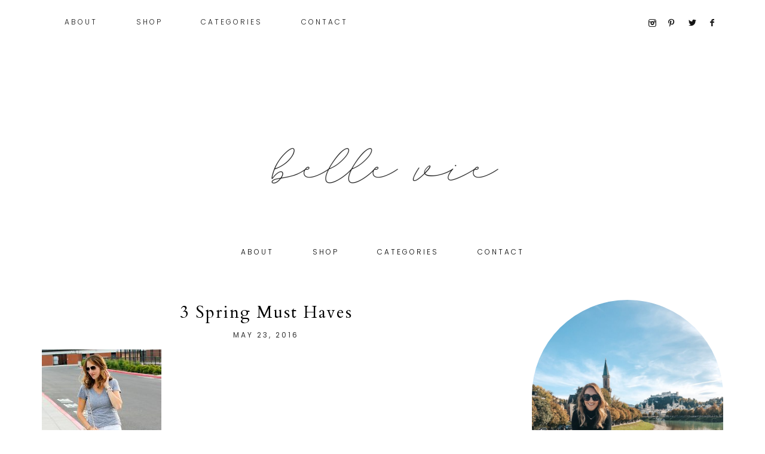

--- FILE ---
content_type: text/html; charset=UTF-8
request_url: https://www.thebellevieblog.com/3-spring-must-haves/_mg_8553/
body_size: 12495
content:
<!DOCTYPE html>
<html lang="en-US">
<head >
<meta charset="UTF-8" />
<meta name="viewport" content="width=device-width, initial-scale=1" />
<meta name='robots' content='index, follow, max-image-preview:large, max-snippet:-1, max-video-preview:-1' />

			<style type="text/css">
				.slide-excerpt { width: 100%; }
				.slide-excerpt { bottom: 0; }
				.slide-excerpt { right: 0; }
				.flexslider { max-width: 1600px; max-height: 650px; }
				.slide-image { max-height: 650px; }
			</style>
			<style type="text/css">
				@media only screen
				and (min-device-width : 320px)
				and (max-device-width : 480px) {
					.slide-excerpt { display: none !important; }
				}
			</style> 
	<!-- This site is optimized with the Yoast SEO plugin v22.7 - https://yoast.com/wordpress/plugins/seo/ -->
	<title>3 Spring Must Haves - Belle Vie</title>
	<link rel="canonical" href="https://www.thebellevieblog.com/3-spring-must-haves/_mg_8553/" />
	<meta property="og:locale" content="en_US" />
	<meta property="og:type" content="article" />
	<meta property="og:title" content="3 Spring Must Haves - Belle Vie" />
	<meta property="og:description" content="3 Spring Must Haves" />
	<meta property="og:url" content="https://www.thebellevieblog.com/3-spring-must-haves/_mg_8553/" />
	<meta property="og:site_name" content="Belle Vie" />
	<meta property="article:modified_time" content="2016-05-24T03:31:33+00:00" />
	<meta property="og:image" content="https://www.thebellevieblog.com/3-spring-must-haves/_mg_8553" />
	<meta property="og:image:width" content="800" />
	<meta property="og:image:height" content="1200" />
	<meta property="og:image:type" content="image/jpeg" />
	<script type="application/ld+json" class="yoast-schema-graph">{"@context":"https://schema.org","@graph":[{"@type":"WebPage","@id":"https://www.thebellevieblog.com/3-spring-must-haves/_mg_8553/","url":"https://www.thebellevieblog.com/3-spring-must-haves/_mg_8553/","name":"3 Spring Must Haves - Belle Vie","isPartOf":{"@id":"https://www.thebellevieblog.com/#website"},"primaryImageOfPage":{"@id":"https://www.thebellevieblog.com/3-spring-must-haves/_mg_8553/#primaryimage"},"image":{"@id":"https://www.thebellevieblog.com/3-spring-must-haves/_mg_8553/#primaryimage"},"thumbnailUrl":"https://www.thebellevieblog.com/wp-content/uploads/2016/05/MG_8553.jpg","datePublished":"2016-05-24T03:26:21+00:00","dateModified":"2016-05-24T03:31:33+00:00","breadcrumb":{"@id":"https://www.thebellevieblog.com/3-spring-must-haves/_mg_8553/#breadcrumb"},"inLanguage":"en-US","potentialAction":[{"@type":"ReadAction","target":["https://www.thebellevieblog.com/3-spring-must-haves/_mg_8553/"]}]},{"@type":"ImageObject","inLanguage":"en-US","@id":"https://www.thebellevieblog.com/3-spring-must-haves/_mg_8553/#primaryimage","url":"https://www.thebellevieblog.com/wp-content/uploads/2016/05/MG_8553.jpg","contentUrl":"https://www.thebellevieblog.com/wp-content/uploads/2016/05/MG_8553.jpg","width":800,"height":1200,"caption":"3 Spring Must Haves"},{"@type":"BreadcrumbList","@id":"https://www.thebellevieblog.com/3-spring-must-haves/_mg_8553/#breadcrumb","itemListElement":[{"@type":"ListItem","position":1,"name":"Home","item":"https://www.thebellevieblog.com/"},{"@type":"ListItem","position":2,"name":"3 Spring Must Haves","item":"https://www.thebellevieblog.com/3-spring-must-haves/"},{"@type":"ListItem","position":3,"name":"3 Spring Must Haves"}]},{"@type":"WebSite","@id":"https://www.thebellevieblog.com/#website","url":"https://www.thebellevieblog.com/","name":"Belle Vie","description":"a life &amp; style blog","potentialAction":[{"@type":"SearchAction","target":{"@type":"EntryPoint","urlTemplate":"https://www.thebellevieblog.com/?s={search_term_string}"},"query-input":"required name=search_term_string"}],"inLanguage":"en-US"}]}</script>
	<!-- / Yoast SEO plugin. -->


<link rel='dns-prefetch' href='//ajax.googleapis.com' />
<link rel='dns-prefetch' href='//scripts.mediavine.com' />
<link rel='dns-prefetch' href='//fonts.googleapis.com' />
<link rel="alternate" type="application/rss+xml" title="Belle Vie &raquo; Feed" href="https://www.thebellevieblog.com/feed/" />
<link rel="alternate" type="application/rss+xml" title="Belle Vie &raquo; Comments Feed" href="https://www.thebellevieblog.com/comments/feed/" />
<script type="text/javascript" id="wpp-js" src="https://www.thebellevieblog.com/wp-content/plugins/wordpress-popular-posts/assets/js/wpp.min.js?ver=7.2.0" data-sampling="0" data-sampling-rate="100" data-api-url="https://www.thebellevieblog.com/wp-json/wordpress-popular-posts" data-post-id="12392" data-token="dcaf0f0ad4" data-lang="0" data-debug="0"></script>
<link rel="alternate" type="application/rss+xml" title="Belle Vie &raquo; 3 Spring Must Haves Comments Feed" href="https://www.thebellevieblog.com/3-spring-must-haves/_mg_8553/feed/" />
		<!-- This site uses the Google Analytics by MonsterInsights plugin v9.10.1 - Using Analytics tracking - https://www.monsterinsights.com/ -->
							<script src="//www.googletagmanager.com/gtag/js?id=G-4QFEXF9QLZ"  data-cfasync="false" data-wpfc-render="false" type="text/javascript" async></script>
			<script data-cfasync="false" data-wpfc-render="false" type="text/javascript">
				var mi_version = '9.10.1';
				var mi_track_user = true;
				var mi_no_track_reason = '';
								var MonsterInsightsDefaultLocations = {"page_location":"https:\/\/www.thebellevieblog.com\/3-spring-must-haves\/_mg_8553\/"};
								if ( typeof MonsterInsightsPrivacyGuardFilter === 'function' ) {
					var MonsterInsightsLocations = (typeof MonsterInsightsExcludeQuery === 'object') ? MonsterInsightsPrivacyGuardFilter( MonsterInsightsExcludeQuery ) : MonsterInsightsPrivacyGuardFilter( MonsterInsightsDefaultLocations );
				} else {
					var MonsterInsightsLocations = (typeof MonsterInsightsExcludeQuery === 'object') ? MonsterInsightsExcludeQuery : MonsterInsightsDefaultLocations;
				}

								var disableStrs = [
										'ga-disable-G-4QFEXF9QLZ',
									];

				/* Function to detect opted out users */
				function __gtagTrackerIsOptedOut() {
					for (var index = 0; index < disableStrs.length; index++) {
						if (document.cookie.indexOf(disableStrs[index] + '=true') > -1) {
							return true;
						}
					}

					return false;
				}

				/* Disable tracking if the opt-out cookie exists. */
				if (__gtagTrackerIsOptedOut()) {
					for (var index = 0; index < disableStrs.length; index++) {
						window[disableStrs[index]] = true;
					}
				}

				/* Opt-out function */
				function __gtagTrackerOptout() {
					for (var index = 0; index < disableStrs.length; index++) {
						document.cookie = disableStrs[index] + '=true; expires=Thu, 31 Dec 2099 23:59:59 UTC; path=/';
						window[disableStrs[index]] = true;
					}
				}

				if ('undefined' === typeof gaOptout) {
					function gaOptout() {
						__gtagTrackerOptout();
					}
				}
								window.dataLayer = window.dataLayer || [];

				window.MonsterInsightsDualTracker = {
					helpers: {},
					trackers: {},
				};
				if (mi_track_user) {
					function __gtagDataLayer() {
						dataLayer.push(arguments);
					}

					function __gtagTracker(type, name, parameters) {
						if (!parameters) {
							parameters = {};
						}

						if (parameters.send_to) {
							__gtagDataLayer.apply(null, arguments);
							return;
						}

						if (type === 'event') {
														parameters.send_to = monsterinsights_frontend.v4_id;
							var hookName = name;
							if (typeof parameters['event_category'] !== 'undefined') {
								hookName = parameters['event_category'] + ':' + name;
							}

							if (typeof MonsterInsightsDualTracker.trackers[hookName] !== 'undefined') {
								MonsterInsightsDualTracker.trackers[hookName](parameters);
							} else {
								__gtagDataLayer('event', name, parameters);
							}
							
						} else {
							__gtagDataLayer.apply(null, arguments);
						}
					}

					__gtagTracker('js', new Date());
					__gtagTracker('set', {
						'developer_id.dZGIzZG': true,
											});
					if ( MonsterInsightsLocations.page_location ) {
						__gtagTracker('set', MonsterInsightsLocations);
					}
										__gtagTracker('config', 'G-4QFEXF9QLZ', {"forceSSL":"true"} );
										window.gtag = __gtagTracker;										(function () {
						/* https://developers.google.com/analytics/devguides/collection/analyticsjs/ */
						/* ga and __gaTracker compatibility shim. */
						var noopfn = function () {
							return null;
						};
						var newtracker = function () {
							return new Tracker();
						};
						var Tracker = function () {
							return null;
						};
						var p = Tracker.prototype;
						p.get = noopfn;
						p.set = noopfn;
						p.send = function () {
							var args = Array.prototype.slice.call(arguments);
							args.unshift('send');
							__gaTracker.apply(null, args);
						};
						var __gaTracker = function () {
							var len = arguments.length;
							if (len === 0) {
								return;
							}
							var f = arguments[len - 1];
							if (typeof f !== 'object' || f === null || typeof f.hitCallback !== 'function') {
								if ('send' === arguments[0]) {
									var hitConverted, hitObject = false, action;
									if ('event' === arguments[1]) {
										if ('undefined' !== typeof arguments[3]) {
											hitObject = {
												'eventAction': arguments[3],
												'eventCategory': arguments[2],
												'eventLabel': arguments[4],
												'value': arguments[5] ? arguments[5] : 1,
											}
										}
									}
									if ('pageview' === arguments[1]) {
										if ('undefined' !== typeof arguments[2]) {
											hitObject = {
												'eventAction': 'page_view',
												'page_path': arguments[2],
											}
										}
									}
									if (typeof arguments[2] === 'object') {
										hitObject = arguments[2];
									}
									if (typeof arguments[5] === 'object') {
										Object.assign(hitObject, arguments[5]);
									}
									if ('undefined' !== typeof arguments[1].hitType) {
										hitObject = arguments[1];
										if ('pageview' === hitObject.hitType) {
											hitObject.eventAction = 'page_view';
										}
									}
									if (hitObject) {
										action = 'timing' === arguments[1].hitType ? 'timing_complete' : hitObject.eventAction;
										hitConverted = mapArgs(hitObject);
										__gtagTracker('event', action, hitConverted);
									}
								}
								return;
							}

							function mapArgs(args) {
								var arg, hit = {};
								var gaMap = {
									'eventCategory': 'event_category',
									'eventAction': 'event_action',
									'eventLabel': 'event_label',
									'eventValue': 'event_value',
									'nonInteraction': 'non_interaction',
									'timingCategory': 'event_category',
									'timingVar': 'name',
									'timingValue': 'value',
									'timingLabel': 'event_label',
									'page': 'page_path',
									'location': 'page_location',
									'title': 'page_title',
									'referrer' : 'page_referrer',
								};
								for (arg in args) {
																		if (!(!args.hasOwnProperty(arg) || !gaMap.hasOwnProperty(arg))) {
										hit[gaMap[arg]] = args[arg];
									} else {
										hit[arg] = args[arg];
									}
								}
								return hit;
							}

							try {
								f.hitCallback();
							} catch (ex) {
							}
						};
						__gaTracker.create = newtracker;
						__gaTracker.getByName = newtracker;
						__gaTracker.getAll = function () {
							return [];
						};
						__gaTracker.remove = noopfn;
						__gaTracker.loaded = true;
						window['__gaTracker'] = __gaTracker;
					})();
									} else {
										console.log("");
					(function () {
						function __gtagTracker() {
							return null;
						}

						window['__gtagTracker'] = __gtagTracker;
						window['gtag'] = __gtagTracker;
					})();
									}
			</script>
							<!-- / Google Analytics by MonsterInsights -->
		<script type="text/javascript">
/* <![CDATA[ */
window._wpemojiSettings = {"baseUrl":"https:\/\/s.w.org\/images\/core\/emoji\/14.0.0\/72x72\/","ext":".png","svgUrl":"https:\/\/s.w.org\/images\/core\/emoji\/14.0.0\/svg\/","svgExt":".svg","source":{"concatemoji":"https:\/\/www.thebellevieblog.com\/wp-includes\/js\/wp-emoji-release.min.js?ver=67d651a3d469052f567ad101a49bc366"}};
/*! This file is auto-generated */
!function(i,n){var o,s,e;function c(e){try{var t={supportTests:e,timestamp:(new Date).valueOf()};sessionStorage.setItem(o,JSON.stringify(t))}catch(e){}}function p(e,t,n){e.clearRect(0,0,e.canvas.width,e.canvas.height),e.fillText(t,0,0);var t=new Uint32Array(e.getImageData(0,0,e.canvas.width,e.canvas.height).data),r=(e.clearRect(0,0,e.canvas.width,e.canvas.height),e.fillText(n,0,0),new Uint32Array(e.getImageData(0,0,e.canvas.width,e.canvas.height).data));return t.every(function(e,t){return e===r[t]})}function u(e,t,n){switch(t){case"flag":return n(e,"\ud83c\udff3\ufe0f\u200d\u26a7\ufe0f","\ud83c\udff3\ufe0f\u200b\u26a7\ufe0f")?!1:!n(e,"\ud83c\uddfa\ud83c\uddf3","\ud83c\uddfa\u200b\ud83c\uddf3")&&!n(e,"\ud83c\udff4\udb40\udc67\udb40\udc62\udb40\udc65\udb40\udc6e\udb40\udc67\udb40\udc7f","\ud83c\udff4\u200b\udb40\udc67\u200b\udb40\udc62\u200b\udb40\udc65\u200b\udb40\udc6e\u200b\udb40\udc67\u200b\udb40\udc7f");case"emoji":return!n(e,"\ud83e\udef1\ud83c\udffb\u200d\ud83e\udef2\ud83c\udfff","\ud83e\udef1\ud83c\udffb\u200b\ud83e\udef2\ud83c\udfff")}return!1}function f(e,t,n){var r="undefined"!=typeof WorkerGlobalScope&&self instanceof WorkerGlobalScope?new OffscreenCanvas(300,150):i.createElement("canvas"),a=r.getContext("2d",{willReadFrequently:!0}),o=(a.textBaseline="top",a.font="600 32px Arial",{});return e.forEach(function(e){o[e]=t(a,e,n)}),o}function t(e){var t=i.createElement("script");t.src=e,t.defer=!0,i.head.appendChild(t)}"undefined"!=typeof Promise&&(o="wpEmojiSettingsSupports",s=["flag","emoji"],n.supports={everything:!0,everythingExceptFlag:!0},e=new Promise(function(e){i.addEventListener("DOMContentLoaded",e,{once:!0})}),new Promise(function(t){var n=function(){try{var e=JSON.parse(sessionStorage.getItem(o));if("object"==typeof e&&"number"==typeof e.timestamp&&(new Date).valueOf()<e.timestamp+604800&&"object"==typeof e.supportTests)return e.supportTests}catch(e){}return null}();if(!n){if("undefined"!=typeof Worker&&"undefined"!=typeof OffscreenCanvas&&"undefined"!=typeof URL&&URL.createObjectURL&&"undefined"!=typeof Blob)try{var e="postMessage("+f.toString()+"("+[JSON.stringify(s),u.toString(),p.toString()].join(",")+"));",r=new Blob([e],{type:"text/javascript"}),a=new Worker(URL.createObjectURL(r),{name:"wpTestEmojiSupports"});return void(a.onmessage=function(e){c(n=e.data),a.terminate(),t(n)})}catch(e){}c(n=f(s,u,p))}t(n)}).then(function(e){for(var t in e)n.supports[t]=e[t],n.supports.everything=n.supports.everything&&n.supports[t],"flag"!==t&&(n.supports.everythingExceptFlag=n.supports.everythingExceptFlag&&n.supports[t]);n.supports.everythingExceptFlag=n.supports.everythingExceptFlag&&!n.supports.flag,n.DOMReady=!1,n.readyCallback=function(){n.DOMReady=!0}}).then(function(){return e}).then(function(){var e;n.supports.everything||(n.readyCallback(),(e=n.source||{}).concatemoji?t(e.concatemoji):e.wpemoji&&e.twemoji&&(t(e.twemoji),t(e.wpemoji)))}))}((window,document),window._wpemojiSettings);
/* ]]> */
</script>
<link rel='stylesheet' id='pibfi_pinterest_style-css' href='https://www.thebellevieblog.com/wp-content/plugins/pinterest-pin-it-button-for-images/ppibfi_pinterest.css?ver=67d651a3d469052f567ad101a49bc366' type='text/css' media='all' />
<link rel='stylesheet' id='genesis-blocks-style-css-css' href='https://www.thebellevieblog.com/wp-content/plugins/genesis-blocks/dist/style-blocks.build.css?ver=1712006577' type='text/css' media='all' />
<link rel='stylesheet' id='sbi_styles-css' href='https://www.thebellevieblog.com/wp-content/plugins/instagram-feed/css/sbi-styles.min.css?ver=6.9.1' type='text/css' media='all' />
<link rel='stylesheet' id='genesis-simple-share-plugin-css-css' href='https://www.thebellevieblog.com/wp-content/plugins/genesis-simple-share/assets/css/share.min.css?ver=0.1.0' type='text/css' media='all' />
<link rel='stylesheet' id='genesis-simple-share-genericons-css-css' href='https://www.thebellevieblog.com/wp-content/plugins/genesis-simple-share/assets/css/genericons.min.css?ver=0.1.0' type='text/css' media='all' />
<link rel='stylesheet' id='willow-css' href='https://www.thebellevieblog.com/wp-content/themes/willow-newp%20-/style.css?ver=1.0.0' type='text/css' media='all' />
<style id='willow-inline-css' type='text/css'>


.entry-title a:hover,
a:hover,
.entry-footer .entry-meta a:hover,
.genesis-nav-menu .sub-menu a:hover,
.entry-content a,
.social i:hover,
.creds a:hover,
.footer-widgets a:hover,
.genesis-nav-menu a:hover {
    color: #db6532 !important;
}

a.more-link, .archive-pagination li a:hover { color: #242424 !important; }
        
        
        }
        
</style>
<style id='wp-emoji-styles-inline-css' type='text/css'>

	img.wp-smiley, img.emoji {
		display: inline !important;
		border: none !important;
		box-shadow: none !important;
		height: 1em !important;
		width: 1em !important;
		margin: 0 0.07em !important;
		vertical-align: -0.1em !important;
		background: none !important;
		padding: 0 !important;
	}
</style>
<link rel='stylesheet' id='wp-block-library-css' href='https://www.thebellevieblog.com/wp-includes/css/dist/block-library/style.min.css?ver=67d651a3d469052f567ad101a49bc366' type='text/css' media='all' />
<style id='wp-block-library-inline-css' type='text/css'>
.has-text-align-justify{text-align:justify;}
</style>
<link rel='stylesheet' id='mediaelement-css' href='https://www.thebellevieblog.com/wp-includes/js/mediaelement/mediaelementplayer-legacy.min.css?ver=4.2.17' type='text/css' media='all' />
<link rel='stylesheet' id='wp-mediaelement-css' href='https://www.thebellevieblog.com/wp-includes/js/mediaelement/wp-mediaelement.min.css?ver=67d651a3d469052f567ad101a49bc366' type='text/css' media='all' />
<style id='jetpack-sharing-buttons-style-inline-css' type='text/css'>
.jetpack-sharing-buttons__services-list{display:flex;flex-direction:row;flex-wrap:wrap;gap:0;list-style-type:none;margin:5px;padding:0}.jetpack-sharing-buttons__services-list.has-small-icon-size{font-size:12px}.jetpack-sharing-buttons__services-list.has-normal-icon-size{font-size:16px}.jetpack-sharing-buttons__services-list.has-large-icon-size{font-size:24px}.jetpack-sharing-buttons__services-list.has-huge-icon-size{font-size:36px}@media print{.jetpack-sharing-buttons__services-list{display:none!important}}.editor-styles-wrapper .wp-block-jetpack-sharing-buttons{gap:0;padding-inline-start:0}ul.jetpack-sharing-buttons__services-list.has-background{padding:1.25em 2.375em}
</style>
<style id='classic-theme-styles-inline-css' type='text/css'>
/*! This file is auto-generated */
.wp-block-button__link{color:#fff;background-color:#32373c;border-radius:9999px;box-shadow:none;text-decoration:none;padding:calc(.667em + 2px) calc(1.333em + 2px);font-size:1.125em}.wp-block-file__button{background:#32373c;color:#fff;text-decoration:none}
</style>
<style id='global-styles-inline-css' type='text/css'>
body{--wp--preset--color--black: #000000;--wp--preset--color--cyan-bluish-gray: #abb8c3;--wp--preset--color--white: #ffffff;--wp--preset--color--pale-pink: #f78da7;--wp--preset--color--vivid-red: #cf2e2e;--wp--preset--color--luminous-vivid-orange: #ff6900;--wp--preset--color--luminous-vivid-amber: #fcb900;--wp--preset--color--light-green-cyan: #7bdcb5;--wp--preset--color--vivid-green-cyan: #00d084;--wp--preset--color--pale-cyan-blue: #8ed1fc;--wp--preset--color--vivid-cyan-blue: #0693e3;--wp--preset--color--vivid-purple: #9b51e0;--wp--preset--color--light-gray: #f5f5f5;--wp--preset--color--medium-gray: #999;--wp--preset--color--dark-gray: #333;--wp--preset--gradient--vivid-cyan-blue-to-vivid-purple: linear-gradient(135deg,rgba(6,147,227,1) 0%,rgb(155,81,224) 100%);--wp--preset--gradient--light-green-cyan-to-vivid-green-cyan: linear-gradient(135deg,rgb(122,220,180) 0%,rgb(0,208,130) 100%);--wp--preset--gradient--luminous-vivid-amber-to-luminous-vivid-orange: linear-gradient(135deg,rgba(252,185,0,1) 0%,rgba(255,105,0,1) 100%);--wp--preset--gradient--luminous-vivid-orange-to-vivid-red: linear-gradient(135deg,rgba(255,105,0,1) 0%,rgb(207,46,46) 100%);--wp--preset--gradient--very-light-gray-to-cyan-bluish-gray: linear-gradient(135deg,rgb(238,238,238) 0%,rgb(169,184,195) 100%);--wp--preset--gradient--cool-to-warm-spectrum: linear-gradient(135deg,rgb(74,234,220) 0%,rgb(151,120,209) 20%,rgb(207,42,186) 40%,rgb(238,44,130) 60%,rgb(251,105,98) 80%,rgb(254,248,76) 100%);--wp--preset--gradient--blush-light-purple: linear-gradient(135deg,rgb(255,206,236) 0%,rgb(152,150,240) 100%);--wp--preset--gradient--blush-bordeaux: linear-gradient(135deg,rgb(254,205,165) 0%,rgb(254,45,45) 50%,rgb(107,0,62) 100%);--wp--preset--gradient--luminous-dusk: linear-gradient(135deg,rgb(255,203,112) 0%,rgb(199,81,192) 50%,rgb(65,88,208) 100%);--wp--preset--gradient--pale-ocean: linear-gradient(135deg,rgb(255,245,203) 0%,rgb(182,227,212) 50%,rgb(51,167,181) 100%);--wp--preset--gradient--electric-grass: linear-gradient(135deg,rgb(202,248,128) 0%,rgb(113,206,126) 100%);--wp--preset--gradient--midnight: linear-gradient(135deg,rgb(2,3,129) 0%,rgb(40,116,252) 100%);--wp--preset--font-size--small: 12px;--wp--preset--font-size--medium: 20px;--wp--preset--font-size--large: 20px;--wp--preset--font-size--x-large: 42px;--wp--preset--font-size--normal: 16px;--wp--preset--font-size--larger: 24px;--wp--preset--spacing--20: 0.44rem;--wp--preset--spacing--30: 0.67rem;--wp--preset--spacing--40: 1rem;--wp--preset--spacing--50: 1.5rem;--wp--preset--spacing--60: 2.25rem;--wp--preset--spacing--70: 3.38rem;--wp--preset--spacing--80: 5.06rem;--wp--preset--shadow--natural: 6px 6px 9px rgba(0, 0, 0, 0.2);--wp--preset--shadow--deep: 12px 12px 50px rgba(0, 0, 0, 0.4);--wp--preset--shadow--sharp: 6px 6px 0px rgba(0, 0, 0, 0.2);--wp--preset--shadow--outlined: 6px 6px 0px -3px rgba(255, 255, 255, 1), 6px 6px rgba(0, 0, 0, 1);--wp--preset--shadow--crisp: 6px 6px 0px rgba(0, 0, 0, 1);}:where(.is-layout-flex){gap: 0.5em;}:where(.is-layout-grid){gap: 0.5em;}body .is-layout-flow > .alignleft{float: left;margin-inline-start: 0;margin-inline-end: 2em;}body .is-layout-flow > .alignright{float: right;margin-inline-start: 2em;margin-inline-end: 0;}body .is-layout-flow > .aligncenter{margin-left: auto !important;margin-right: auto !important;}body .is-layout-constrained > .alignleft{float: left;margin-inline-start: 0;margin-inline-end: 2em;}body .is-layout-constrained > .alignright{float: right;margin-inline-start: 2em;margin-inline-end: 0;}body .is-layout-constrained > .aligncenter{margin-left: auto !important;margin-right: auto !important;}body .is-layout-constrained > :where(:not(.alignleft):not(.alignright):not(.alignfull)){max-width: var(--wp--style--global--content-size);margin-left: auto !important;margin-right: auto !important;}body .is-layout-constrained > .alignwide{max-width: var(--wp--style--global--wide-size);}body .is-layout-flex{display: flex;}body .is-layout-flex{flex-wrap: wrap;align-items: center;}body .is-layout-flex > *{margin: 0;}body .is-layout-grid{display: grid;}body .is-layout-grid > *{margin: 0;}:where(.wp-block-columns.is-layout-flex){gap: 2em;}:where(.wp-block-columns.is-layout-grid){gap: 2em;}:where(.wp-block-post-template.is-layout-flex){gap: 1.25em;}:where(.wp-block-post-template.is-layout-grid){gap: 1.25em;}.has-black-color{color: var(--wp--preset--color--black) !important;}.has-cyan-bluish-gray-color{color: var(--wp--preset--color--cyan-bluish-gray) !important;}.has-white-color{color: var(--wp--preset--color--white) !important;}.has-pale-pink-color{color: var(--wp--preset--color--pale-pink) !important;}.has-vivid-red-color{color: var(--wp--preset--color--vivid-red) !important;}.has-luminous-vivid-orange-color{color: var(--wp--preset--color--luminous-vivid-orange) !important;}.has-luminous-vivid-amber-color{color: var(--wp--preset--color--luminous-vivid-amber) !important;}.has-light-green-cyan-color{color: var(--wp--preset--color--light-green-cyan) !important;}.has-vivid-green-cyan-color{color: var(--wp--preset--color--vivid-green-cyan) !important;}.has-pale-cyan-blue-color{color: var(--wp--preset--color--pale-cyan-blue) !important;}.has-vivid-cyan-blue-color{color: var(--wp--preset--color--vivid-cyan-blue) !important;}.has-vivid-purple-color{color: var(--wp--preset--color--vivid-purple) !important;}.has-black-background-color{background-color: var(--wp--preset--color--black) !important;}.has-cyan-bluish-gray-background-color{background-color: var(--wp--preset--color--cyan-bluish-gray) !important;}.has-white-background-color{background-color: var(--wp--preset--color--white) !important;}.has-pale-pink-background-color{background-color: var(--wp--preset--color--pale-pink) !important;}.has-vivid-red-background-color{background-color: var(--wp--preset--color--vivid-red) !important;}.has-luminous-vivid-orange-background-color{background-color: var(--wp--preset--color--luminous-vivid-orange) !important;}.has-luminous-vivid-amber-background-color{background-color: var(--wp--preset--color--luminous-vivid-amber) !important;}.has-light-green-cyan-background-color{background-color: var(--wp--preset--color--light-green-cyan) !important;}.has-vivid-green-cyan-background-color{background-color: var(--wp--preset--color--vivid-green-cyan) !important;}.has-pale-cyan-blue-background-color{background-color: var(--wp--preset--color--pale-cyan-blue) !important;}.has-vivid-cyan-blue-background-color{background-color: var(--wp--preset--color--vivid-cyan-blue) !important;}.has-vivid-purple-background-color{background-color: var(--wp--preset--color--vivid-purple) !important;}.has-black-border-color{border-color: var(--wp--preset--color--black) !important;}.has-cyan-bluish-gray-border-color{border-color: var(--wp--preset--color--cyan-bluish-gray) !important;}.has-white-border-color{border-color: var(--wp--preset--color--white) !important;}.has-pale-pink-border-color{border-color: var(--wp--preset--color--pale-pink) !important;}.has-vivid-red-border-color{border-color: var(--wp--preset--color--vivid-red) !important;}.has-luminous-vivid-orange-border-color{border-color: var(--wp--preset--color--luminous-vivid-orange) !important;}.has-luminous-vivid-amber-border-color{border-color: var(--wp--preset--color--luminous-vivid-amber) !important;}.has-light-green-cyan-border-color{border-color: var(--wp--preset--color--light-green-cyan) !important;}.has-vivid-green-cyan-border-color{border-color: var(--wp--preset--color--vivid-green-cyan) !important;}.has-pale-cyan-blue-border-color{border-color: var(--wp--preset--color--pale-cyan-blue) !important;}.has-vivid-cyan-blue-border-color{border-color: var(--wp--preset--color--vivid-cyan-blue) !important;}.has-vivid-purple-border-color{border-color: var(--wp--preset--color--vivid-purple) !important;}.has-vivid-cyan-blue-to-vivid-purple-gradient-background{background: var(--wp--preset--gradient--vivid-cyan-blue-to-vivid-purple) !important;}.has-light-green-cyan-to-vivid-green-cyan-gradient-background{background: var(--wp--preset--gradient--light-green-cyan-to-vivid-green-cyan) !important;}.has-luminous-vivid-amber-to-luminous-vivid-orange-gradient-background{background: var(--wp--preset--gradient--luminous-vivid-amber-to-luminous-vivid-orange) !important;}.has-luminous-vivid-orange-to-vivid-red-gradient-background{background: var(--wp--preset--gradient--luminous-vivid-orange-to-vivid-red) !important;}.has-very-light-gray-to-cyan-bluish-gray-gradient-background{background: var(--wp--preset--gradient--very-light-gray-to-cyan-bluish-gray) !important;}.has-cool-to-warm-spectrum-gradient-background{background: var(--wp--preset--gradient--cool-to-warm-spectrum) !important;}.has-blush-light-purple-gradient-background{background: var(--wp--preset--gradient--blush-light-purple) !important;}.has-blush-bordeaux-gradient-background{background: var(--wp--preset--gradient--blush-bordeaux) !important;}.has-luminous-dusk-gradient-background{background: var(--wp--preset--gradient--luminous-dusk) !important;}.has-pale-ocean-gradient-background{background: var(--wp--preset--gradient--pale-ocean) !important;}.has-electric-grass-gradient-background{background: var(--wp--preset--gradient--electric-grass) !important;}.has-midnight-gradient-background{background: var(--wp--preset--gradient--midnight) !important;}.has-small-font-size{font-size: var(--wp--preset--font-size--small) !important;}.has-medium-font-size{font-size: var(--wp--preset--font-size--medium) !important;}.has-large-font-size{font-size: var(--wp--preset--font-size--large) !important;}.has-x-large-font-size{font-size: var(--wp--preset--font-size--x-large) !important;}
.wp-block-navigation a:where(:not(.wp-element-button)){color: inherit;}
:where(.wp-block-post-template.is-layout-flex){gap: 1.25em;}:where(.wp-block-post-template.is-layout-grid){gap: 1.25em;}
:where(.wp-block-columns.is-layout-flex){gap: 2em;}:where(.wp-block-columns.is-layout-grid){gap: 2em;}
.wp-block-pullquote{font-size: 1.5em;line-height: 1.6;}
</style>
<link rel='stylesheet' id='catablog-stylesheet-css' href='https://www.thebellevieblog.com/wp-content/plugins/catablog/css/catablog.css?ver=1.7.0' type='text/css' media='all' />
<link rel='stylesheet' id='mc4wp-form-themes-css' href='https://www.thebellevieblog.com/wp-content/plugins/mailchimp-for-wp/assets/css/form-themes.css?ver=4.9.17' type='text/css' media='all' />
<link rel='stylesheet' id='wordpress-popular-posts-css-css' href='https://www.thebellevieblog.com/wp-content/plugins/wordpress-popular-posts/assets/css/wpp.css?ver=7.2.0' type='text/css' media='all' />
<link rel='stylesheet' id='dashicons-css' href='https://www.thebellevieblog.com/wp-includes/css/dashicons.min.css?ver=67d651a3d469052f567ad101a49bc366' type='text/css' media='all' />
<link rel='stylesheet' id='willow-google-fonts-css' href='//fonts.googleapis.com/css?family=Source+Serif+Pro%7CCardo%3A400%7CPoppins%3A300%2C400&#038;ver=1.0.0' type='text/css' media='all' />
<link rel='stylesheet' id='genesis-sample-gutenberg-css' href='https://www.thebellevieblog.com/wp-content/themes/willow-newp%20-/lib/gutenberg/front-end.css?ver=1.0.0' type='text/css' media='all' />
<link rel='stylesheet' id='slider_styles-css' href='https://www.thebellevieblog.com/wp-content/plugins/genesis-responsive-slider/assets/style.css?ver=1.0.1' type='text/css' media='all' />
<script type="text/javascript" src="https://www.thebellevieblog.com/wp-includes/js/jquery/jquery.min.js?ver=3.7.1" id="jquery-core-js"></script>
<script type="text/javascript" src="https://www.thebellevieblog.com/wp-includes/js/jquery/jquery-migrate.min.js?ver=3.4.1" id="jquery-migrate-js"></script>
<script type="text/javascript" src="https://www.thebellevieblog.com/wp-content/plugins/pinterest-pin-it-button-for-images/ppibfi_pinterest.js?ver=67d651a3d469052f567ad101a49bc366" id="pibfi_pinterest-js"></script>
<script type="text/javascript" src="https://www.thebellevieblog.com/wp-content/plugins/genesis-simple-share/assets/js/sharrre/jquery.sharrre.min.js?ver=0.1.0" id="genesis-simple-share-plugin-js-js"></script>
<script type="text/javascript" src="https://www.thebellevieblog.com/wp-content/plugins/genesis-simple-share/assets/js/waypoints.min.js?ver=0.1.0" id="genesis-simple-share-waypoint-js-js"></script>
<script type="text/javascript" src="https://www.thebellevieblog.com/wp-content/plugins/google-analytics-for-wordpress/assets/js/frontend-gtag.min.js?ver=9.10.1" id="monsterinsights-frontend-script-js" async="async" data-wp-strategy="async"></script>
<script data-cfasync="false" data-wpfc-render="false" type="text/javascript" id='monsterinsights-frontend-script-js-extra'>/* <![CDATA[ */
var monsterinsights_frontend = {"js_events_tracking":"true","download_extensions":"doc,pdf,ppt,zip,xls,docx,pptx,xlsx","inbound_paths":"[]","home_url":"https:\/\/www.thebellevieblog.com","hash_tracking":"false","v4_id":"G-4QFEXF9QLZ"};/* ]]> */
</script>
<script type="text/javascript" src="http://ajax.googleapis.com/ajax/libs/jqueryui/1/jquery-ui.min.js?ver=67d651a3d469052f567ad101a49bc366" id="jquery-ui-js"></script>
<script type="text/javascript" src="https://www.thebellevieblog.com/wp-content/plugins/image-archives/image_archives_jquery.js?ver=67d651a3d469052f567ad101a49bc366" id="ia-jquery-js"></script>
<script type="text/javascript" async="async" data-noptimize="1" data-cfasync="false" src="https://scripts.mediavine.com/tags/fabtastic-eats.js?ver=67d651a3d469052f567ad101a49bc366" id="mv-script-wrapper-js"></script>
<script type="text/javascript" src="https://www.thebellevieblog.com/wp-content/themes/willow-newp%20-/js/global.js?ver=1.0.0" id="willow-global-js"></script>
<link rel="https://api.w.org/" href="https://www.thebellevieblog.com/wp-json/" /><link rel="alternate" type="application/json" href="https://www.thebellevieblog.com/wp-json/wp/v2/media/12392" /><link rel="EditURI" type="application/rsd+xml" title="RSD" href="https://www.thebellevieblog.com/xmlrpc.php?rsd" />

<link rel='shortlink' href='https://www.thebellevieblog.com/?p=12392' />
<link rel="alternate" type="application/json+oembed" href="https://www.thebellevieblog.com/wp-json/oembed/1.0/embed?url=https%3A%2F%2Fwww.thebellevieblog.com%2F3-spring-must-haves%2F_mg_8553%2F" />
<link rel="alternate" type="text/xml+oembed" href="https://www.thebellevieblog.com/wp-json/oembed/1.0/embed?url=https%3A%2F%2Fwww.thebellevieblog.com%2F3-spring-must-haves%2F_mg_8553%2F&#038;format=xml" />
<!-- CataBlog 1.7.0 LightBox Styles | http://catablog.illproductions.com/ -->
<style type='text/css'>
  .catablog-row {min-height:150px; height:auto !important; height:150px;} .catablog-image {width:150px;} .catablog-title {margin:0 0 0 160px !important;} .catablog-description {margin:0 0 0 160px; !important} .catablog-images-column {width:150px;}  .catablog-gallery.catablog-row {width:150px; height:150px;} .catablog-gallery.catablog-row .catablog-image {width:150px; height:150px;} .catablog-gallery.catablog-row .catablog-image img {width:150px; height:150px;} .catablog-gallery.catablog-row .catablog-title {width:140px;}
</style>
<script type="text/javascript" async="" src="https://www.thebellevieblog.com/wp-content/plugins/ziplist-recipe-plugin/zlrecipe_print.js"></script>
<link charset="utf-8" href="https://www.thebellevieblog.com/wp-content/plugins/ziplist-recipe-plugin/zlrecipe-std.css" rel="stylesheet" type="text/css" />
            <style id="wpp-loading-animation-styles">@-webkit-keyframes bgslide{from{background-position-x:0}to{background-position-x:-200%}}@keyframes bgslide{from{background-position-x:0}to{background-position-x:-200%}}.wpp-widget-block-placeholder,.wpp-shortcode-placeholder{margin:0 auto;width:60px;height:3px;background:#dd3737;background:linear-gradient(90deg,#dd3737 0%,#571313 10%,#dd3737 100%);background-size:200% auto;border-radius:3px;-webkit-animation:bgslide 1s infinite linear;animation:bgslide 1s infinite linear}</style>
            <link rel="pingback" href="https://www.thebellevieblog.com/xmlrpc.php" />
<style type="text/css">.site-title a { background: url(https://www.thebellevieblog.com/wp-content/uploads/2019/11/cropped-Blank-1000-x-400.png) no-repeat !important; }</style>
<link rel="icon" href="https://www.thebellevieblog.com/wp-content/uploads/2018/01/cropped-heart-favicon-1-32x32.png" sizes="32x32" />
<link rel="icon" href="https://www.thebellevieblog.com/wp-content/uploads/2018/01/cropped-heart-favicon-1-192x192.png" sizes="192x192" />
<link rel="apple-touch-icon" href="https://www.thebellevieblog.com/wp-content/uploads/2018/01/cropped-heart-favicon-1-180x180.png" />
<meta name="msapplication-TileImage" content="https://www.thebellevieblog.com/wp-content/uploads/2018/01/cropped-heart-favicon-1-270x270.png" />
		<style type="text/css" id="wp-custom-css">
			.willow-category-archive .entry-title {
     font-size: 15px;
}		</style>
		</head>
<body class="attachment attachment-template-default single single-attachment postid-12392 attachmentid-12392 attachment-jpeg wp-embed-responsive custom-header header-image header-full-width content-sidebar genesis-breadcrumbs-hidden genesis-footer-widgets-hidden"><nav class="nav-primary" aria-label="Main"><div class="wrap"><ul id="menu-primary" class="menu genesis-nav-menu menu-primary"><li id="menu-item-1262" class="menu-item menu-item-type-post_type menu-item-object-page menu-item-1262"><a href="https://www.thebellevieblog.com/about/"><span >About</span></a></li>
<li id="menu-item-11402" class="menu-item menu-item-type-post_type menu-item-object-page menu-item-has-children menu-item-11402"><a href="https://www.thebellevieblog.com/shop/"><span >Shop</span></a>
<ul class="sub-menu">
	<li id="menu-item-12930" class="menu-item menu-item-type-post_type menu-item-object-page menu-item-12930"><a href="https://www.thebellevieblog.com/shop-my-instagram/"><span >Shop my Instagram</span></a></li>
</ul>
</li>
<li id="menu-item-11395" class="menu-item menu-item-type-custom menu-item-object-custom menu-item-has-children menu-item-11395"><a><span >Categories</span></a>
<ul class="sub-menu">
	<li id="menu-item-11390" class="menu-item menu-item-type-taxonomy menu-item-object-category menu-item-11390"><a href="https://www.thebellevieblog.com/category/style/"><span >Style</span></a></li>
	<li id="menu-item-15210" class="menu-item menu-item-type-post_type menu-item-object-page menu-item-has-children menu-item-15210"><a href="https://www.thebellevieblog.com/travel/"><span >Travel</span></a>
	<ul class="sub-menu">
		<li id="menu-item-14453" class="menu-item menu-item-type-taxonomy menu-item-object-category menu-item-14453"><a href="https://www.thebellevieblog.com/category/europe/"><span >EUROPE</span></a></li>
		<li id="menu-item-14454" class="menu-item menu-item-type-taxonomy menu-item-object-category menu-item-14454"><a href="https://www.thebellevieblog.com/category/the-states/"><span >THE STATES</span></a></li>
	</ul>
</li>
	<li id="menu-item-14043" class="menu-item menu-item-type-post_type menu-item-object-page menu-item-14043"><a href="https://www.thebellevieblog.com/food-drink/"><span >Food &#038; Drink</span></a></li>
	<li id="menu-item-11389" class="menu-item menu-item-type-taxonomy menu-item-object-category menu-item-11389"><a href="https://www.thebellevieblog.com/category/beauty/"><span >Beauty</span></a></li>
	<li id="menu-item-11393" class="menu-item menu-item-type-taxonomy menu-item-object-category menu-item-11393"><a href="https://www.thebellevieblog.com/category/kids/"><span >Kids</span></a></li>
	<li id="menu-item-11392" class="menu-item menu-item-type-taxonomy menu-item-object-category menu-item-11392"><a href="https://www.thebellevieblog.com/category/home-diy/"><span >Home &amp; DIY</span></a></li>
	<li id="menu-item-13593" class="menu-item menu-item-type-taxonomy menu-item-object-category menu-item-13593"><a href="https://www.thebellevieblog.com/category/parties-entertaining/"><span >Parties &amp; Entertaining</span></a></li>
	<li id="menu-item-13591" class="menu-item menu-item-type-taxonomy menu-item-object-category menu-item-13591"><a href="https://www.thebellevieblog.com/category/health-fitness/"><span >Health &amp; Fitness</span></a></li>
	<li id="menu-item-13592" class="menu-item menu-item-type-taxonomy menu-item-object-category menu-item-13592"><a href="https://www.thebellevieblog.com/category/holidays/"><span >Holidays</span></a></li>
</ul>
</li>
<li id="menu-item-11403" class="menu-item menu-item-type-post_type menu-item-object-page menu-item-11403"><a href="https://www.thebellevieblog.com/contact/"><span >Contact</span></a></li>
<aside class="widget-area"><section id="custom_html-11" class="widget_text widget widget_custom_html"><div class="widget_text widget-wrap"><div class="textwidget custom-html-widget"><div align = "center" class = "nav-social-icons">

<a href="https://www.facebook.com/thebellevieblog/" title="Facebook" target="_blank" rel="noopener">
<span class="social"><i class="icon-facebook"></i></span> </a>

<a href="https://twitter.com/bellevieblog" title="Twitter" target="_blank" rel="noopener">
<span class="social"><i class="icon-twitter"></i></span> </a>

<a href="https://www.pinterest.com/bellevieblog/" title="Pinterest" target="_blank" rel="noopener">
<span class="social"><i class="icon-pinterest"></i></span> </a>

<a href="https://www.instagram.com/alaina_doyle/" title="Instagram" target="_blank" rel="noopener">
<span class="social"><i class="icon-instagram"></i></span></a>

</div></div></div></section>
</aside></ul></div></nav><header class="site-header"><div class="wrap"><div class="title-area"><p class="site-title"><a href="https://www.thebellevieblog.com/">Belle Vie</a></p><p class="site-description">a life &amp; style blog</p></div></div></header><nav class="nav-secondary" aria-label="Secondary"><div class="wrap"><ul id="menu-primary-1" class="menu genesis-nav-menu menu-secondary"><li class="menu-item menu-item-type-post_type menu-item-object-page menu-item-1262"><a href="https://www.thebellevieblog.com/about/"><span >About</span></a></li>
<li class="menu-item menu-item-type-post_type menu-item-object-page menu-item-has-children menu-item-11402"><a href="https://www.thebellevieblog.com/shop/"><span >Shop</span></a>
<ul class="sub-menu">
	<li class="menu-item menu-item-type-post_type menu-item-object-page menu-item-12930"><a href="https://www.thebellevieblog.com/shop-my-instagram/"><span >Shop my Instagram</span></a></li>
</ul>
</li>
<li class="menu-item menu-item-type-custom menu-item-object-custom menu-item-has-children menu-item-11395"><a><span >Categories</span></a>
<ul class="sub-menu">
	<li class="menu-item menu-item-type-taxonomy menu-item-object-category menu-item-11390"><a href="https://www.thebellevieblog.com/category/style/"><span >Style</span></a></li>
	<li class="menu-item menu-item-type-post_type menu-item-object-page menu-item-has-children menu-item-15210"><a href="https://www.thebellevieblog.com/travel/"><span >Travel</span></a>
	<ul class="sub-menu">
		<li class="menu-item menu-item-type-taxonomy menu-item-object-category menu-item-14453"><a href="https://www.thebellevieblog.com/category/europe/"><span >EUROPE</span></a></li>
		<li class="menu-item menu-item-type-taxonomy menu-item-object-category menu-item-14454"><a href="https://www.thebellevieblog.com/category/the-states/"><span >THE STATES</span></a></li>
	</ul>
</li>
	<li class="menu-item menu-item-type-post_type menu-item-object-page menu-item-14043"><a href="https://www.thebellevieblog.com/food-drink/"><span >Food &#038; Drink</span></a></li>
	<li class="menu-item menu-item-type-taxonomy menu-item-object-category menu-item-11389"><a href="https://www.thebellevieblog.com/category/beauty/"><span >Beauty</span></a></li>
	<li class="menu-item menu-item-type-taxonomy menu-item-object-category menu-item-11393"><a href="https://www.thebellevieblog.com/category/kids/"><span >Kids</span></a></li>
	<li class="menu-item menu-item-type-taxonomy menu-item-object-category menu-item-11392"><a href="https://www.thebellevieblog.com/category/home-diy/"><span >Home &amp; DIY</span></a></li>
	<li class="menu-item menu-item-type-taxonomy menu-item-object-category menu-item-13593"><a href="https://www.thebellevieblog.com/category/parties-entertaining/"><span >Parties &amp; Entertaining</span></a></li>
	<li class="menu-item menu-item-type-taxonomy menu-item-object-category menu-item-13591"><a href="https://www.thebellevieblog.com/category/health-fitness/"><span >Health &amp; Fitness</span></a></li>
	<li class="menu-item menu-item-type-taxonomy menu-item-object-category menu-item-13592"><a href="https://www.thebellevieblog.com/category/holidays/"><span >Holidays</span></a></li>
</ul>
</li>
<li class="menu-item menu-item-type-post_type menu-item-object-page menu-item-11403"><a href="https://www.thebellevieblog.com/contact/"><span >Contact</span></a></li>
</ul></div></nav><div class="site-container"></div></header><div class="site-inner"><div class="content-sidebar-wrap"><main class="content"><article class="post-12392 attachment type-attachment status-inherit mv-content-wrapper entry" aria-label="3 Spring Must Haves"><header class="entry-header"><h1 class="entry-title">3 Spring Must Haves</h1>
<p class="entry-meta"><time class="entry-time">May 23, 2016</time></p></header><div class="entry-content"><p class="attachment"><a href='https://www.thebellevieblog.com/wp-content/uploads/2016/05/MG_8553.jpg'>
		<span class="pibfi_pinterest ">
		<img decoding="async" width="200" height="300" src="https://www.thebellevieblog.com/wp-content/uploads/2016/05/MG_8553-200x300.jpg" class="attachment-medium size-medium" alt="3 Spring Must Haves" srcset="https://www.thebellevieblog.com/wp-content/uploads/2016/05/MG_8553-200x300.jpg 200w, https://www.thebellevieblog.com/wp-content/uploads/2016/05/MG_8553-768x1152.jpg 768w, https://www.thebellevieblog.com/wp-content/uploads/2016/05/MG_8553-683x1024.jpg 683w, https://www.thebellevieblog.com/wp-content/uploads/2016/05/MG_8553-750x1125.jpg 750w, https://www.thebellevieblog.com/wp-content/uploads/2016/05/MG_8553-480x720.jpg 480w, https://www.thebellevieblog.com/wp-content/uploads/2016/05/MG_8553.jpg 800w" sizes="(max-width: 200px) 100vw, 200px" />
			<span class="xc_pin" onclick="pin_this(event, 'http://pinterest.com/pin/create/button/?url=https://www.thebellevieblog.com/3-spring-must-haves/_mg_8553/&amp;media=https://www.thebellevieblog.com/wp-content/uploads/2016/05/MG_8553-200x300.jpg&amp;description=3 Spring Must Haves')">
			</span>
		</span>
	</a></p>
<p><a href="https://www.thebellevieblog.com/3-spring-must-haves/">3 Spring Must Haves</a></p></div><footer class="entry-footer"></footer></article><div class="prev-next-navigation"><div class="previous"><a href="https://www.thebellevieblog.com/3-spring-must-haves/" rel="prev">3 Spring Must Haves</a></div></div><!-- .prev-next-navigation --><div class="related-posts"><h3 class="related-title">You might also like...</h3><ul class="related-list"><li><a href="https://www.thebellevieblog.com/loaded-potato-soup/" rel="bookmark" title="Permanent Link toLoaded Potato Soup"><img width="1500" height="2250" src="https://www.thebellevieblog.com/wp-content/uploads/2012/10/IMG_7183.jpg" class="attachment-square-entry-image size-square-entry-image" alt="" decoding="async" loading="lazy" srcset="https://www.thebellevieblog.com/wp-content/uploads/2012/10/IMG_7183.jpg 1500w, https://www.thebellevieblog.com/wp-content/uploads/2012/10/IMG_7183-200x300.jpg 200w, https://www.thebellevieblog.com/wp-content/uploads/2012/10/IMG_7183-768x1152.jpg 768w, https://www.thebellevieblog.com/wp-content/uploads/2012/10/IMG_7183-683x1024.jpg 683w, https://www.thebellevieblog.com/wp-content/uploads/2012/10/IMG_7183-750x1125.jpg 750w, https://www.thebellevieblog.com/wp-content/uploads/2012/10/IMG_7183-1080x1620.jpg 1080w, https://www.thebellevieblog.com/wp-content/uploads/2012/10/IMG_7183-480x720.jpg 480w" sizes="(max-width: 1500px) 100vw, 1500px" />Loaded Potato Soup</a></li><li><a href="https://www.thebellevieblog.com/sour-cream-coffee-cake/" rel="bookmark" title="Permanent Link toSour Cream Coffee Cake"><img width="1800" height="2700" src="https://www.thebellevieblog.com/wp-content/uploads/2012/10/IMG_6573.jpg" class="attachment-square-entry-image size-square-entry-image" alt="sour cream coffee cake" decoding="async" loading="lazy" srcset="https://www.thebellevieblog.com/wp-content/uploads/2012/10/IMG_6573.jpg 1800w, https://www.thebellevieblog.com/wp-content/uploads/2012/10/IMG_6573-200x300.jpg 200w, https://www.thebellevieblog.com/wp-content/uploads/2012/10/IMG_6573-768x1152.jpg 768w, https://www.thebellevieblog.com/wp-content/uploads/2012/10/IMG_6573-683x1024.jpg 683w, https://www.thebellevieblog.com/wp-content/uploads/2012/10/IMG_6573-750x1125.jpg 750w, https://www.thebellevieblog.com/wp-content/uploads/2012/10/IMG_6573-1080x1620.jpg 1080w, https://www.thebellevieblog.com/wp-content/uploads/2012/10/IMG_6573-480x720.jpg 480w" sizes="(max-width: 1800px) 100vw, 1800px" />Sour Cream Coffee Cake</a></li><li><a href="https://www.thebellevieblog.com/biscoff-sugar-cookie-bars-mascarpone-frosting-toasted-coconut/" rel="bookmark" title="Permanent Link toBiscoff Sugar Cookie Bars with Mascarpone Frosting and Toasted Coconut"><img width="650" height="975" src="https://www.thebellevieblog.com/wp-content/uploads/2014/03/MG_3157.jpg" class="attachment-square-entry-image size-square-entry-image" alt="Biscoff Sugar Cookie Bars with Mascarpone Frosting and Toasted Coconut | Fabtastic Eats" decoding="async" loading="lazy" srcset="https://www.thebellevieblog.com/wp-content/uploads/2014/03/MG_3157.jpg 650w, https://www.thebellevieblog.com/wp-content/uploads/2014/03/MG_3157-200x300.jpg 200w, https://www.thebellevieblog.com/wp-content/uploads/2014/03/MG_3157-480x720.jpg 480w" sizes="(max-width: 650px) 100vw, 650px" />Biscoff Sugar Cookie Bars with Mascarpone Frosting and Toasted Coconut</a></li><li><a href="https://www.thebellevieblog.com/merry-christmas/" rel="bookmark" title="Permanent Link toMerry Christmas!"><img width="768" height="1024" src="https://www.thebellevieblog.com/wp-content/uploads/2013/12/20131225-1209071.jpg" class="attachment-square-entry-image size-square-entry-image" alt="" decoding="async" loading="lazy" srcset="https://www.thebellevieblog.com/wp-content/uploads/2013/12/20131225-1209071.jpg 768w, https://www.thebellevieblog.com/wp-content/uploads/2013/12/20131225-1209071-225x300.jpg 225w, https://www.thebellevieblog.com/wp-content/uploads/2013/12/20131225-1209071-750x1000.jpg 750w, https://www.thebellevieblog.com/wp-content/uploads/2013/12/20131225-1209071-480x640.jpg 480w" sizes="(max-width: 768px) 100vw, 768px" />Merry Christmas!</a></li></ul></div></main><aside class="sidebar sidebar-primary widget-area" role="complementary" aria-label="Primary Sidebar"><section id="custom_html-10" class="widget_text widget widget_custom_html"><div class="widget_text widget-wrap"><div class="textwidget custom-html-widget"><div style="text-align:center;"><span id="hover">

<a href="https://www.thebellevieblog.com/about/"><img id="about-photo" src="https://www.thebellevieblog.com/wp-content/uploads/2019/10/IMG_8851-e1571929032900.jpg" /></a></span>

<div id="about">


</div></div></div></div></section>
<section id="custom_html-7" class="widget_text widget widget_custom_html"><div class="widget_text widget-wrap"><div class="textwidget custom-html-widget"><div align="center">

<a href="https://www.facebook.com/thebellevieblog/" title="Facebook" target="_blank" rel="noopener">
<span class="social"><i class="icon-facebook"></i></span></a>
	<a href="https://twitter.com/bellevieblog" title="Twitter" target="_blank" rel="noopener">
<span class="social"><i class="icon-twitter"></i></span></a>
	<a href="https://www.pinterest.com/bellevieblog/" title="Pinterest" target="_blank" rel="noopener">
<span class="social"><i class="icon-pinterest"></i></span></a>

<a href="https://www.instagram.com/alaina_doyle/" title="Instagram" target="_blank" rel="noopener">
<span class="social"><i class="icon-instagram"></i></span></a>

</div></div></div></section>
<section id="search-11" class="widget widget_search"><div class="widget-wrap"><h4 class="widget-title widgettitle">Search Belle Vie</h4>
<form class="search-form" method="get" action="https://www.thebellevieblog.com/" role="search"><input class="search-form-input" type="search" name="s" id="searchform-1" placeholder="Search this website"><input class="search-form-submit" type="submit" value="GO"><meta content="https://www.thebellevieblog.com/?s={s}"></form></div></section>
<section id="enews-ext-1" class="widget enews-widget"><div class="widget-wrap"><div class="enews enews-1-field"><h4 class="widget-title widgettitle">STAY UPDATED</h4>
			<form
					id="subscribe-enews-ext-1"
					action="https://feedburner.google.com/fb/a/mailverify"
					method="post"
					name="enews-ext-1"
									target="popupwindow"
					onsubmit="window.open( 'https://feedburner.google.com/fb/a/mailverify?uri=minimawebstudio', 'popupwindow', 'scrollbars=yes,width=550,height=520');return true"
									xmlns="http://www.w3.org/1999/html">
				<input type="email" value="" id="subbox" aria-label="E-Mail Address" placeholder="E-Mail Address" name="email"
																																			required="required" />
				<input type="hidden" name="uri" value="minimawebstudio" />
				<input type="hidden" name="loc" value="en_US" />
				<input type="submit" value="Go" id="subbutton" />

							</form>
		</div></div></section>
<section id="featured-post-1" class="widget featured-content featuredpost"><div class="widget-wrap"><h4 class="widget-title widgettitle">Recent post</h4>
<article class="post-15146 post type-post status-publish format-standard has-post-thumbnail category-europe category-travel entry" aria-label="A Family trip to Paris in the Fall!"><a href="https://www.thebellevieblog.com/a-family-trip-to-paris-in-the-fall/" class="alignleft" aria-hidden="true" tabindex="-1"><img width="150" height="150" src="https://www.thebellevieblog.com/wp-content/uploads/2022/07/IMG_6212-scaled-e1663855446299-150x150.jpeg" class="entry-image attachment-post" alt="" decoding="async" loading="lazy" srcset="https://www.thebellevieblog.com/wp-content/uploads/2022/07/IMG_6212-scaled-e1663855446299-150x150.jpeg 150w, https://www.thebellevieblog.com/wp-content/uploads/2022/07/IMG_6212-scaled-e1663855446299-375x375.jpeg 375w, https://www.thebellevieblog.com/wp-content/uploads/2022/07/IMG_6212-scaled-e1663855446299-400x400.jpeg 400w, https://www.thebellevieblog.com/wp-content/uploads/2022/07/IMG_6212-scaled-e1663855446299-320x320.jpeg 320w, https://www.thebellevieblog.com/wp-content/uploads/2022/07/IMG_6212-scaled-e1663855446299-600x600.jpeg 600w" sizes="(max-width: 150px) 100vw, 150px" /></a><header class="entry-header"><h2 class="entry-title"><a href="https://www.thebellevieblog.com/a-family-trip-to-paris-in-the-fall/">A Family trip to Paris in the Fall!</a></h2></header></article><article class="post-14477 post type-post status-publish format-standard has-post-thumbnail category-italy category-travel entry" aria-label="A Girls Trip to Positano"><a href="https://www.thebellevieblog.com/a-girls-trip-to-positano/" class="alignleft" aria-hidden="true" tabindex="-1"><img width="150" height="150" src="https://www.thebellevieblog.com/wp-content/uploads/2022/02/image-150x150.jpeg" class="entry-image attachment-post" alt="" decoding="async" loading="lazy" srcset="https://www.thebellevieblog.com/wp-content/uploads/2022/02/image-150x150.jpeg 150w, https://www.thebellevieblog.com/wp-content/uploads/2022/02/image-375x375.jpeg 375w, https://www.thebellevieblog.com/wp-content/uploads/2022/02/image-400x400.jpeg 400w, https://www.thebellevieblog.com/wp-content/uploads/2022/02/image-320x320.jpeg 320w, https://www.thebellevieblog.com/wp-content/uploads/2022/02/image-600x600.jpeg 600w" sizes="(max-width: 150px) 100vw, 150px" /></a><header class="entry-header"><h2 class="entry-title"><a href="https://www.thebellevieblog.com/a-girls-trip-to-positano/">A Girls Trip to Positano</a></h2></header></article><article class="post-15081 post type-post status-publish format-standard has-post-thumbnail category-europe category-italy entry" aria-label="A Weekend Under the Tuscan Sun"><a href="https://www.thebellevieblog.com/a-weekend-under-the-tuscan-sun/" class="alignleft" aria-hidden="true" tabindex="-1"><img width="150" height="150" src="https://www.thebellevieblog.com/wp-content/uploads/2022/01/IMG_1490-150x150.jpeg" class="entry-image attachment-post" alt="" decoding="async" loading="lazy" srcset="https://www.thebellevieblog.com/wp-content/uploads/2022/01/IMG_1490-150x150.jpeg 150w, https://www.thebellevieblog.com/wp-content/uploads/2022/01/IMG_1490-375x375.jpeg 375w, https://www.thebellevieblog.com/wp-content/uploads/2022/01/IMG_1490-400x400.jpeg 400w, https://www.thebellevieblog.com/wp-content/uploads/2022/01/IMG_1490-320x320.jpeg 320w" sizes="(max-width: 150px) 100vw, 150px" /></a><header class="entry-header"><h2 class="entry-title"><a href="https://www.thebellevieblog.com/a-weekend-under-the-tuscan-sun/">A Weekend Under the Tuscan Sun</a></h2></header></article></div></section>
</aside></div></div><footer class="site-footer"><div class="wrap"></div></footer></div><div class="footer-social wrap widget-area"><div><section id="custom_html-8" class="widget_text widget widget_custom_html"><div class="widget_text widget-wrap"><div class="textwidget custom-html-widget"><div align="center">

<a href="https://www.facebook.com/thebellevieblog/" title="Facebook" target="_blank" rel="noopener">
<span class="social"><i class="icon-facebook"></i></span></a>
	<a href="https://twitter.com/bellevieblog" title="Twitter" target="_blank" rel="noopener">
<span class="social"><i class="icon-twitter"></i></span></a>
	<a href="https://www.pinterest.com/bellevieblog/" title="Pinterest" target="_blank" rel="noopener">
<span class="social"><i class="icon-pinterest"></i></span></a>

<a href="https://www.instagram.com/alaina_doyle/" title="Instagram" target="_blank" rel="noopener">
<span class="social"><i class="icon-instagram"></i></span></a>

</div></div></div></section>
<section id="nav_menu-5" class="widget widget_nav_menu"><div class="widget-wrap"><div class="menu-pp-container"><ul id="menu-pp" class="menu"><li id="menu-item-14120" class="menu-item menu-item-type-post_type menu-item-object-page menu-item-14120"><a href="https://www.thebellevieblog.com/bv-privacy-policy/">Privacy Policy</a></li>
</ul></div></div></section>
</div></div><div class="creds"><p> &copy; 2025 Belle Vie &middot; on <a target="_blank" href="https://www.studiopress.com/">Genesis Framework</a></p></div><p>Copyright &#x000A9;&nbsp;2025 · <a href="http://willow.minimadesign.co/">NewWillow</a> on <a href="https://www.studiopress.com/">Genesis Framework</a> · <a href="https://wordpress.org/">WordPress</a> · <a rel="nofollow" href="https://www.thebellevieblog.com/wp-login.php">Log in</a></p>	<script type="text/javascript">
		function genesisBlocksShare( url, title, w, h ){
			var left = ( window.innerWidth / 2 )-( w / 2 );
			var top  = ( window.innerHeight / 2 )-( h / 2 );
			return window.open(url, title, 'toolbar=no, location=no, directories=no, status=no, menubar=no, scrollbars=no, resizable=no, copyhistory=no, width=600, height=600, top='+top+', left='+left);
		}
	</script>
	<script type='text/javascript'>jQuery(document).ready(function($) {$(".flexslider").flexslider({controlsContainer: "#genesis-responsive-slider",animation: "fade",directionNav: 1,controlNav: 0,animationDuration: 800,slideshowSpeed: 4000    });  });</script><!-- Instagram Feed JS -->
<script type="text/javascript">
var sbiajaxurl = "https://www.thebellevieblog.com/wp-admin/admin-ajax.php";
</script>
<script type="text/javascript" src="https://www.thebellevieblog.com/wp-content/plugins/genesis-blocks/dist/assets/js/dismiss.js?ver=1712006577" id="genesis-blocks-dismiss-js-js"></script>
<script type="text/javascript" src="https://www.thebellevieblog.com/wp-includes/js/comment-reply.min.js?ver=67d651a3d469052f567ad101a49bc366" id="comment-reply-js" async="async" data-wp-strategy="async"></script>
<script type="text/javascript" src="https://www.thebellevieblog.com/wp-content/themes/willow-newp%20-/js/fadeup.js?ver=1.0.0" id="digital-fadeup-script-js"></script>
<script type="text/javascript" src="https://www.thebellevieblog.com/wp-content/themes/willow-newp%20-/js/responsive-menu.js?ver=1.0.0" id="willow-responsive-menu-js"></script>
<script type="text/javascript" src="https://www.thebellevieblog.com/wp-content/plugins/genesis-responsive-slider/assets/js/jquery.flexslider.js?ver=1.0.1" id="flexslider-js"></script>
</body></html>

<!-- This website is like a Rocket, isn't it? Performance optimized by WP Rocket. Learn more: https://wp-rocket.me - Debug: cached@1765512644 -->

--- FILE ---
content_type: text/html; charset=utf-8
request_url: https://scripts.mediavine.com/creativeBlocks
body_size: 281
content:
{"24947":true,"26103":true,"7830567":true,"7916366":true,"7916373":true,"7916407":true,"7916408":true,"7917662":true,"7950127":true,"7955257":true,"7988411":true,"8000177":true,"8000182":true,"8000187":true,"8000189":true,"8000199":true,"8000204":true,"8028125":true,"8037253":true,"8063330":true,"8064617":true,"8066481":true,"8073419":true,"8106424":true,"8106425":true,"37956876":true,"689307571":true,"689309766":true,"689314656":true,"689315547":true,"689317334":true,"698891805":true,"698892208":true,"698895893":true,"698899286":true,"2249:698891805":true,"2249:698892208":true,"2249:698895893":true,"2249:698899286":true,"2662_193864_T24043705":true,"2662_193864_T24043706":true,"2662_193864_T24659560":true,"2662_193864_T25561415":true,"2974:7916408":true,"4771_148133_1610185652":true,"4vnlqfl8":true,"5700:698875350":true,"584288001718467150":true,"590692676859841154":true,"592962015326747355":true,"8341_230212_T25708755":true,"cr-efx15m1xz7vjv":true,"lgxex66q":true,"tdh90yh4":true}

--- FILE ---
content_type: text/css; charset=UTF-8
request_url: https://www.thebellevieblog.com/wp-content/themes/willow-newp%20-/style.css?ver=1.0.0
body_size: 12157
content:
/*
        Theme Name: NewWillow
        Theme URI: http://willow.minimadesign.co/
        Description: A stylish + flexible mobile responsive theme for the Genesis framework.
        Author: Minimadesign

 
        Template: genesis
        Template Version: 2.6

    License: GPL-2.0+
    License URI: http://www.opensource.org/licenses/gpl-license.php
*/
/* Table of Contents

    
    - Media Queries
        - Max-width: 1139px
        - Max-width: 1023px
        - Max-width: 767px
        - Max-width: 480px
        - Max-width: 380px

*/
/* Fontello CSS */

@import url('icons.css');
none}button,input,optgroup,select,textarea{font-family:inherit;font-size:100%;line-height:1.15;margin:0}button,select{text-transform:none}[type=button],[type=reset],[type=submit],button{-webkit-appearance:button}[type=button]::-moz-focus-inner,[type=reset]::-moz-focus-inner,[type=submit]::-moz-focus-inner,button::-moz-focus-inner{border-style:none;padding:0}[type=button]:-moz-focusring,[type=reset]:-moz-focusring,[type=submit]:-moz-focusring,button:-moz-focusring{outline:ButtonText dotted 1px}fieldset{padding:.35em .75em .625em}legend{color:inherit;display:table;max-width:100%;white-space:normal}textarea{overflow:auto}[type=number]::-webkit-inner-spin-button,[type=number]::-webkit-outer-spin-button{height:auto}[type=search]{-webkit-appearance:textfield;outline-offset:-2px}[type=search]::-webkit-search-decoration{-webkit-appearance:none}::-webkit-file-upload-button{-webkit-appearance:button;font:inherit}details{display:block}summary{display:list-item}[hidden],template{display:none}

/* Box Sizing
--------------------------------------------- */

html {
	box-sizing: border-box;
}

*,
*::before,
*::after {
	box-sizing: inherit;
}

/* Float Clearing
--------------------------------------------- */

.author-box:before,
.clearfix:before,
.entry:before,
.entry-content:before,
.willow-footer-widgets:before,
.pagination:before,
.site-container:before,
.site-footer:before,
.site-header:before,
.site-inner:before,
.widget:before,
.wrap:before {
    content: " ";
    display: table;
}
.author-box:after,
.clearfix:after,
.entry:after,
.entry-content:after,
.willow-footer-widgets:after,
.pagination:after,
.site-container:after,
.site-footer:after,
.site-header:after,
.site-inner:after,
.widget:after,
.wrap:after {
    clear: both;
    content: " ";
    display: table;
}

/*
Defaults
---------------------------------------------------------------------------------------------------- */
/* Typographical Elements
--------------------------------------------- */

html {
    font-size: 62.5%;
}
body {
     background-color: #fff;
    color: #333;
    font: 300 14px Poppins, sans-serif;
    letter-spacing: .05em;
    line-height: 1.7;
    -webkit-font-smoothing: antialiased;
}
body.willow-home {
    background: none;
    color: #444;
}
a,
input:focus,
input[type="button"],
input[type="reset"],
input[type="submit"],
textarea:focus,
.button {
    -webkit-transition: all 0.2s ease-in-out;
    -moz-transition: all 0.2s ease-in-out;
    -ms-transition: all 0.2s ease-in-out;
    -o-transition: all 0.2s ease-in-out;
    transition: all 0.2s ease-in-out;
}
a {
    color: #272727;
    text-decoration: none;
}
a:hover {
    color: #b7b7b7;
}
.entry-content a {
    color: #a0a0a0;
}
.entry-content a:hover {
    color: #000;
}
::selection {
    background-color: #b7b7b7;
    color: #fff;
}
::-moz-selection {
    background-color: #b7b7b7;
    color: #fff;
}
p {
    margin: 0 0 22px;
    padding: 0;
}
ol,
ul {
    margin: 0;
    padding: 0;
}
li {
    list-style-type: none;
}
b,
strong {
    font-weight: 800;
}
cite,
em,
i {
    font-style: italic;
}
blockquote {
    margin: 25px 0;
    font: normal 19px Butler, serif;
    line-height: 3.25rem;
    background: #f9f3f2;
    padding: 30px;
    color: #222;
}
blockquote p {
    margin-bottom: 0;
}
hr {
    border: 0;
    border-collapse: collapse;
    border-top: 1px solid #eee;
    clear: both;
    margin: 40px 0;
}
div#wpadminbar {
    display: none;
}
/* Headings
--------------------------------------------- */

h1,
h2,
h3,
h4,
h5,
h6 {
    font-family: 'Cardo', serif;
    font-weight: normal;
    letter-spacing: .05em;
    line-height: 1.5;
    margin: 0 0 20px;
    color: #000;
}
h1 {
    font-size: 36px;
}
h2 {
    font-size: 32px;
}
h3 {
    font-size: 30px;
}
h4 {
    font-size: 24px;
}
h5 {
    font-size: 20px;
}
h6 {
    font-size: 18px;
}
.flexible-widgets  h1 {
    font-size: 45px;
    font-weight: 200;
    clear: both;
}
.flexible-widgets  h2 {
    letter-spacing: 2px;
    text-transform: none;
    clear: both;
}
.flexible-widgets  h4 {
    font-size: 34px;
    font-weight: 400;
    line-height: 1.2;
    letter-spacing: 0.08em;
    text-align: center;
    margin-bottom: 3%;
    clear: both;
}
/* Objects
--------------------------------------------- */

embed,
iframe,
img,
object,
video,
.wp-caption {
    max-width: 100%;
}
img {
    height: auto;
}
.full-width-content img.pull-left {
    float: left;
    margin: 0 40px 40px -200px;
}
.full-width-content img.pull-right {
    float: right;
    margin: 0 -200px 40px 40px;
}
.featured-content img,
.gallery img {
    width: auto;
}
/* Forms
--------------------------------------------- */

input,
select,
textarea {
    background-color: #fff;
    border: 1px solid #e3e2e2;
    border-radius: 0;
    box-shadow: none;
    color: #777;
    font-size: 14px;
    font-weight: 400;
    letter-spacing: .05em;
    padding: 12px;
    width: 100%;
}
input:focus,
textarea:focus {
    border: 1px solid #e3e2e2;
    outline: none;
}
.front-page input:focus,
.front-page textarea:focus {
    border: 1px solid #2f414a;
    outline: none;
}
input[type="checkbox"],
input[type="image"],
input[type="radio"] {
    width: auto;
}
::-moz-placeholder {
    color: #777;
    opacity: 1;
}
::-webkit-input-placeholder {
    color: #777;
}
button,
input[type="button"],
input[type="reset"],
input[type="submit"],
.button,
.widget .button {
    background-color: #f7f4f3;
    color: #000;
    border: 0;
    cursor: pointer;
    font: normal 13px Poppins, sans-serif;
    letter-spacing: 2px;
    padding: 12px 24px;
    margin: 10px 0;
    text-transform: uppercase;
    -webkit-font-smoothing: antialiased;
    white-space: normal;
    width: auto;
}
input[type="search"]::-webkit-search-cancel-button,
input[type="search"]::-webkit-search-results-button {
    display: none;
}
/* Buttons
--------------------------------------------- */

.footer-widgets button,
.footer-widgets input[type="button"],
.footer-widgets input[type="reset"],
.footer-widgets input[type="submit"],
.footer-widgets .widget .button {
    color: #000;
}
button:hover,
input:hover[type="button"],
input:hover[type="reset"],
input:hover[type="submit"],
.button.clear:hover,
.button:hover,
.widget .button:hover,
.widget .button.clear:hover,
.footer-widgets button:hover,
.footer-widgets input:hover[type="button"],
.footer-widgets input:hover[type="reset"],
.footer-widgets input:hover[type="submit"],
.footer-widgets .widget .button:hover {
    background-color: #000;
    color: #fff;
}
.button {
    display: inline-block;
}
button.small,
input[type="button"].small,
input[type="reset"].small,
input[type="submit"].small,
.button.small {
    padding: 8px 16px;
}
.widget .button.clear {
    background-color: transparent;
    border: 2px solid #2f414a;
    color: #2f414a;
}
.flexible-widgets .button {
    margin-left: 5px;
    margin-right: 5px;
    margin-top: 20px;
}
.flexible-widgets .button.clear {
    border-color: #fff;
    color: #fff;
}
button:disabled,
button:disabled:hover,
input:disabled,
input:disabled:hover,
input[type="button"]:disabled,
input[type="button"]:disabled:hover,
input[type="reset"]:disabled,
input[type="reset"]:disabled:hover,
input[type="submit"]:disabled,
input[type="submit"]:disabled:hover,
.flexible-widgets button:hover,
.flexible-widgets input:hover[type="button"],
.flexible-widgets input:hover[type="reset"],
.flexible-widgets input:hover[type="submit"] {
    background-color: #f7f4f3;
    border-color: #000;
    color: #000;
    cursor: not-allowed;
}
/* Screen Reader Text
--------------------------------------------- */

.screen-reader-text {
    display: none;
}
.screen-reader-shortcut,
.screen-reader-text,
.screen-reader-text span {
    background-color: #fff;
    border: 0;
    clip: rect(0, 0, 0, 0);
    color: #9f9f9f;
    height: 1px;
    overflow: hidden;
    position: absolute !important;
    width: 1px;
}
.genesis-nav-menu .search input[type="submit"]:focus,
.screen-reader-shortcut:focus,
.screen-reader-text:focus,
.widget_search input[type="submit"]:focus {
    border: 1px solid #9f9f9f;
    clip: auto !important;
    display: block;
    font-size: 18px;
    font-weight: 600;
    height: auto;
    padding: 20px;
    text-decoration: none;
    width: auto;
    z-index: 100000;
    /* Above WP toolbar. */
}
/* Tables
--------------------------------------------- */

table {
    border-collapse: collapse;
    border-spacing: 0;
    line-height: 2;
    margin-bottom: 40px;
    width: 100%;
}
tbody {
    border-bottom: 1px solid #eee;
}
th,
td {
    text-align: left;
}
th {
    font-weight: bold;
    text-transform: uppercase;
}
td {
    border-top: 1px solid #eee;
    padding: 6px 0;
}
/*
Structure and Layout
---------------------------------------------------------------------------------------------------- */
/* Site Containers
--------------------------------------------- */

.site-container {
    -webkit-animation: fadein 1s;
    -moz-animation: fadein 1s;
    -ms-animation: fadein 1s;
    -o-animation: fadein 1s;
    animation: fadein 1s;
    width: 1160px;
    padding: 0 30px 20px;
    margin: 0 auto;
}
keyframes fadein {
    from {
        opacity: 0;
    }
    to {
        opacity: 1;
    }
}
@-moz-keyframes fadein {
    from {
        opacity: 0;
    }
    to {
        opacity: 1;
    }
}
@-webkit-keyframes fadein {
    from {
        opacity: 0;
    }
    to {
        opacity: 1;
    }
}
@-ms-keyframes fadein {
    from {
        opacity: 0;
    }
    to {
        opacity: 1;
    }
}
@-o-keyframes fadein {
    from {
        opacity: 0;
    }
    to {
        opacity: 1;
    }
}
.site-inner,
.wrap {
    float: none;
    margin: 0 auto;
    max-width: 1140px;
}
.site-inner {
    background-color: #fff;
    clear: both;
    position: relative;
    z-index: 9;
    word-wrap: break-word;
}
.front-page .site-container .site-inner,
.home .site-container .site-inner {
    margin-top: 0;
    max-width: 100%;
}
.willow-landing .content {
    margin-top: 20px;
    margin-bottom: 0;
}
.willow-landing .entry-title {
    display: none;
}
.willow-landing .content {
    padding: 40px;
}
.willow-landing {
    background: #f7f4f3;
    margin-top: 50px;
}
.secondary-nav .site-inner {
    margin-top: 250px;
}
/* Column Classes
    Link: http://twitter.github.io/bootstrap/assets/css/bootstrap-responsive.css
--------------------------------------------- */

.five-sixths,
.four-sixths,
.one-fourth,
.one-half,
.one-sixth,
.one-third,
.three-fourths,
.three-sixths,
.two-fourths,
.two-sixths,
.two-thirds {
    float: left;
    margin-left: 2.564102564102564%;
}
.one-half,
.three-sixths,
.two-fourths {
    width: 48.717948717948715%;
}
.one-third,
.two-sixths {
    width: 31.623931623931625%;
}
.four-sixths,
.two-thirds {
    width: 65.81196581196582%;
}
.one-fourth {
    width: 23.076923076923077%;
}
.three-fourths {
    width: 74.35897435897436%;
}
.one-sixth {
    width: 14.52991452991453%;
}
.five-sixths {
    width: 82.90598290598291%;
}
.first {
    clear: both;
    margin-left: 0;
}
/*
Common Classes
---------------------------------------------------------------------------------------------------- */
/* Avatar
--------------------------------------------- */

.avatar {
    border-radius: 50%;
    float: left;
}
.author-box .avatar {
    height: 120px;
    width: 120px;
}
.entry-comments .avatar {
    height: 60px;
    width: 60px;
}
.alignleft .avatar,
.author-box .avatar {
    margin-right: 24px;
}
.alignright .avatar {
    margin-left: 24px;
}
.comment .avatar {
    margin: 0 20px 24px 0;
}
/* Genesis
--------------------------------------------- */

.breadcrumb {
    border-bottom: 2px solid #f5f5f5;
    font-size: 20px;
    margin-bottom: 60px;
    padding-bottom: 10px;
}
.archive-description,
.author-box {
    font-size: 14px;
    margin-bottom: 5%;
}
.author-box-title {
    font-size: 22px;
    margin-bottom: 8px;
}
.archive-description p:last-child,
.author-box p:last-child {
    margin-bottom: 0;
}
/* Search Form
--------------------------------------------- */

.search-form {
    overflow: hidden;
}
.search-form input[type="search"] {
    width: auto;
    background: #fff;
    margin-right: 10px;
    padding: 12px 10px;
}
.sidebar .search-form input[type="search"] {
    width: 84%;
}
.widget_search input[type="submit"] {
    border: 0;
    margin: -1px;
    padding: 0;
    position: absolute;
    width: 44px;
    height: 44px;
    font: normal 11px Poppins, sans-serif;
}
/* Titles
--------------------------------------------- */

.archive-title {
    font-size: 24px;
    line-height: 1;
    margin-bottom: 20px;
}
.entry-title {
    font-size: 28px;
    letter-spacing: 2px;
    text-transform: capitalize;
    margin-bottom: 8px;
}
.sidebar .entry-title {
    font-size: 24px;
    text-align: center;
}
.page .entry-title,
.single-portfolio .entry-title {
    margin-bottom: 30px;
}
.willow-blog .entry-title {
    margin-bottom: 8px !important;
}
.flexible-widgets .widget-title {
    font-size: 36px;
    font-weight: 400;
    letter-spacing: 2px;
    line-height: 1.2;
    text-align: center;
}
.widget-full .widget-title {
    margin-bottom: 20px;
}
/* WordPress
--------------------------------------------- */

.alignleft {
    float: left;
    text-align: left;
}
.alignright {
    float: right;
    text-align: right;
}
a.alignleft,
a.alignnone,
a.alignright {
    max-width: 100%;
}
a.alignnone {
    display: inline-block;
}
a.aligncenter img {
    display: block;
    margin: 0 auto;
}
img.centered,
.aligncenter {
    display: block;
    margin: 0 auto 24px;
}
img.alignnone,
.alignnone {
    margin: 0 0 12px;
}
a.alignleft,
img.alignleft,
.wp-caption.alignleft {
    margin: 0 24px 24px 0;
}
a.alignright,
img.alignright,
.wp-caption.alignright {
    margin: 0 0 24px 24px;
}
.wp-caption-text {
    font-size: 18px;
    line-height: 1.2;
    text-align: center;
}
.entry-content p.wp-caption-text {
    margin-bottom: 0;
}
.gallery-caption,
.entry-content .gallery-caption {
    margin: 0 0 10px;
}
.post-password-form input {
    width: auto;
}
.post-password-form input[type="submit"] {
    padding: 25px;
}
.wp-audio-shortcode,
.wp-playlist,
.wp-video {
    margin: 0 0 28px;
}
/*
Widgets
---------------------------------------------------------------------------------------------------- */

.widget {
    word-wrap: break-word;
}
.widget ol > li {
    list-style-position: inside;
    list-style-type: decimal;
    padding-left: 20px;
    text-indent: -20px;
}
.widget li li {
    border: none;
    margin: 0 0 0 30px;
    padding: 0;
}
.widget_calendar table {
    width: 100%;
}
.widget_calendar td,
.widget_calendar th {
    text-align: center;
}
.sidebar .widget-title {
    text-align: center;
    font: normal 13px Poppins;
    text-transform: uppercase;
    letter-spacing: 3px;
}
.sidebar .enews .widget-title {
    border-bottom: 0;
    padding: 0;
}

/* Landing Page
--------------------------------------------- */
.linda-landing .site-container,
.linda-landing .site-inner,
.linda-landing .site-header { 
    background: #fff; 
}

.linda-landing {
    background: #fff;
    margin-top: 50px;
}
.linda-landing .content {
    margin-top: 20px;
    margin-bottom: 0;
}
.linda-landing .entry {
    margin-bottom: 0;
}
.linda-landing .entry-title {
    display: none;
}
.linda-landing .content {
    padding: 40px;
}




/* Instagram Page
--------------------------------------------- */


.instagram-page .title-area {
    padding: 10;
    border: 0;
    margin: 10 auto;
}

.instagram-page .entry-title { display: none; }

.instagram-page .featured-content .entry-title { display: block; }

.instagram-page .content {
    max-width: 1000px;
    margin: 0 auto;
    float: none;
}

.instagram-page .site-container,
.instagram-page .site-inner,
.instagram-page .site-header { 
    background: #fff; 
}

.instagram-page .menu li {
    list-style-type: none !important;
}

.instagram-page .menu li a {
    background: #f7f3f1;
    width: 100%;
    color: #222 !important;
    display:block;
    text-align: center;
    line-height: 2.1rem !important;
    margin-bottom: 14px;
    padding: 20px 20px 20px;
    text-transform: uppercase;
    letter-spacing: 2px;
    font: lighter 12px 'Poppins', sans-serif;
}
.instagram-page .entry-content ul {
    margin-left: 10 !important;
}
.instagram-page .site-container {
    padding: 0 30px;
}
.instagram-page .site-container,
.instagram-page .site-inner {
    margin-top: 0 !important;
}
.instagram-page .widget-title  {
    font: lighter normal 18px  Lora, serif;
    text-transform: uppercase;
    letter-spacing: 1px;
    text-align: center;
    line-height: 100%;
    position: relative;
    overflow: hidden;
    margin-bottom: 30px;
    margin-top: 10px;
}


.instagram-page .widget-title:after { margin-left: 2% !important ; }

.instagram-page .widget-title:before{
    margin-left: -102%;
}
.instagram-page .social i {
    font-size: 115%;
    padding: 3px;

}

.instagram-page .widget {
    margin-bottom: 30px;
}

.instagram-page .widget.widget_nav_menu {
    margin-bottom: 15px; 
}
.instagram-page input#subbox1,
.instagram-page input#subbox2 {
    width: 49.35%;
    float: left;
}
.instagram-page input#subbox2,
.instagram-page input#subbutton {
    float: right; 
}
.instagram-page .enews-widget input[type="submit"] { font-size: 11px; }
.instagram-page .featured-content .entry { width: 49%; float: left; }

.instagram-page .featured-content .entry:nth-of-type(2n) {margin-left: 2%;}

.instagram-page .featured-content .entry-title a,
.instagram-page .featured-content .entry-meta a { color: #222; }

.instagram-page .featured-content .entry-title {
    font-size: 18px;
    letter-spacing: .5px;
    margin-bottom: 10px;
}
.instagram-page .featured-content .entry-meta { text-align: center; }

.instagram-page a.more-link {
    text-align: center;
    margin: 0 auto;
    float: none;
    width: 100%;
    display: block; 
    font-size: 11px;
    background: #fff;
    color: #fff;
}

/* Responsive Instagram page
---------------------------------------------------------------------------------------------------- */
@media only screen and (max-width: 680px) { 
    .instagram-page .site-container {
        padding: 10px 0px;
    }

    .instagram-page .featured-content .entry:nth-of-type(2n) { margin: 0; }
    .instagram-page .widget .entry { margin-bottom: 6%; }
    .instagram-page .site-inner { padding-top: 0; padding-bottom: 0;}
    .instagram-page .site-title { margin-bottom: -20px !important; }

}
/*
Plugins
---------------------------------------------------------------------------------------------------- */
/* Easy Recipe
--------------------------------------------- */

.easyrecipe .ERSIngredients .ERSIngredientsHeader,
.easyrecipe .ERSInstructions .ERSInstructionsHeader,
.easyrecipe .nutrition .ERSNutritionHeader,
.easyrecipe div .ERSNotesHeader,
.easyrecipe .ERSName {
    font: normal 22px Cardo, serif !important;
    text-transform: uppercase;
    text-transform: none !important;
    font-weight: 400 !important;
}
.easyrecipe .ERSName,
.easyrecipe .ERSIngredients .ERSIngredientsHeader,
.easyrecipe .ERSInstructions .ERSInstructionsHeader,
.easyrecipe .nutrition .ERSNutritionHeader,
.easyrecipe div .ERSNotesHeader {
    letter-spacing: 1px;
    padding: 10px 0 10px 0;
    text-transform: uppercase;
}
.easyrecipe .ERSTimes {
    margin-bottom: 20px !important;
}
div.easyrecipe {
    background-color: #f7f4f3!important;
    padding: 20px !important;
    border: 0 !important;
    font: 400 15px Poppins, sans-serif !important;
}
.easyrecipe div {
    font-size: 14px;
    line-height: 1.7 !important;
}
.easyrecipe .ERSTopRight {
    padding-left: 20px;
}
.easyrecipe .ERSTopRight img {
    border: 3px solid #fff !important;
}
.ERSTopRight {
    background-color: #fff !important;
    padding: 20px !important;
}
.easyrecipe .ui-button-text-icon-primary .ui-button-text,
.easyrecipe .ui-button-text-icons .ui-button-text {
    margin-left: 14px;
    padding: 10px !important;
}
.easyrecipe .ui-button-text-icon-primary .ui-icon {
    margin-top: -10px !important;
}
div.easyrecipe div.ERSSavePrint .ERSPrintBtnSpan .ERSPrintBtn,
div.easyrecipe div.ERSSavePrint .ERSSaveBtnSpan .ERSSaveBtn {
    background: #2f414a !important;
    border-radius: 0;
    font-weight: normal;
    letter-spacing: 1px;
    text-transform: uppercase;
}
.ERComment .ERRateBG {
    margin-top: 7px;
}
.easyrecipe .ERSIngredients .ERSIngredientsHeader,
.easyrecipe .ERSInstructions .ERSInstructionsHeader,
.easyrecipe .nutrition .ERSNutritionHeader,
.easyrecipe div .ERSNotesHeader {
    margin: 4px auto !important;
}
/* Featured Content
--------------------------------------------- */

.featured-content .entry-title {
    font-size: 14px;
    padding: 0 10px;
}

/* # Featured Content: Sidebar
--------------------------------------------- */

.sidebar .featured-content .entry {
	margin-bottom: 20px;
	position: relative;
}

.sidebar .featured-content .entry a {
	margin-bottom: 10px;
}

.sidebar .featured-content .entry-title {
	font-family: Poppins;
	font-size: 12px;
	font-size: 1.2rem;
	text-transform: uppercase;
	letter-spacing: 1px;
	margin-bottom: 0;
}
.sidebar .featured-content img {
    opacity: 1;
    transition: opacity .25s ease-in-out;
    -moz-transition: opacity .25s ease-in-out;
    -webkit-transition: opacity .25s ease-in-out;
    filter: alpha(opacity=25);
    z-index: 1;
    -webkit-backface-visibility: hidden;
    /* Chrome, Safari, Opera */
    
    backface-visibility: hidden;
	outline: 1px solid white;
outline-offset: -10px;
outline-style: double;

}
/* Genesis Responsive Slider
--------------------------------------------- */

.slide-image {
    opacity: 1;
    transition: opacity .25s ease-in-out;
    -moz-transition: opacity .25s ease-in-out;
    -webkit-transition: opacity .25s ease-in-out;
    filter: alpha(opacity=25);
}
.slide-image:hover {
    opacity: .7;
}

.slide-excerpt {
	filter: alpha(opacity=100) !important; 
	opacity: 1 !important;
    width: 50%;
    margin-left: auto !important;
    margin-right: auto !important;
    bottom: 30%;
}

html > body .slide-excerpt-border {
    width: 450px;
}
.slide-excerpt-border {
    margin: 10px;
    background: rgba( 249, 249, 249, .85) !important;
    padding: 15px 20px 0px !important;
    min-width: 450px !important;
    max-width: 450px !important;
}
.slide-excerpt-border h2 {
   line-height: 1.5em;
    padding: 20px 10px 0px;
}
.slide-excerpt-border h2 a {
    font: normal 36px Cardo, serif;
    letter-spacing: 1px;
	text-shadow: 2px 2px 3px rgba(0,0,0,0.5);
}
.slide-excerpt-border p:first-of-type { display: none}

.flex-control-nav li a:focus { outline: 0; }

.slide-excerpt-border a.more-link {
     color: #000;
    background: rgba( 249, 249, 249, .05) !important;
    text-transform: uppercase;
    padding: 12px;
    width: 150px !important;
    display: block;
    font: lighter 11px Poppins, sans-serif;
    margin-top: 0px;
    margin-bottom: 10px;
}
.slide-excerpt-border a.more-link:hover {
    background: #f7f4f3 !important;
    color: #222;
}
.flex-control-nav { margin-bottom: -15px !important; }
html > body .slide-excerpt-border {
    border: 0 !important;
}
.slides,
.flex-control-nav,
.flex-direction-nav {
    list-style: none;
}
.widget-area {
    word-wrap: break-word;
}
.home-slider {
    text-align: center;
    margin-bottom: 40px;
}
.flexslider .slides img {
    display: block;
    height: auto !important;
}
.flexslider {
    margin: 0 auto !important;
    text-align: center;
}

/* Direction Nav */

.flex-control-nav li a {
    background: transparent !important;
    border: 2px solid #e2e2dd !important;
    border-radius: 50px !important;
    height: 11px !important;
    width: 11px !important;
    display: inline-block !important;
    margin: 0 6px;
}

.flex-control-nav li a:hover {
    background: #e2e2dd !important;
}
.flex-direction-nav li a {
    width: 52px !important;
    height: 52px !important;
    margin: -20px 0 0;
    display: block;
    background: url(images/nav-arrow.png) no-repeat 0 0 !important;
    position: absolute;
    top: 50%;
    cursor: pointer;
    text-indent: -9999px;
    z-index: 100;
}
.flex-direction-nav li .next {
    background-position: -52px 0 !important;
    right: -60px !important;
}
.flex-direction-nav li .next:hover {
    background-position: -52px -50px !important;
}
.flex-direction-nav li .prev {
    left: -60px !important;
}
.flex-direction-nav li .prev:hover {
    background-position: 0 -50px !important;
}
#genesis-responsive-slider {
    border: 0 !important;
    margin: 0 auto !important;
    padding: 0 !important;
}
.flex-direction-nav li .prev {
    left: 20px !important;
}
.flex-direction-nav li .next {
    right: 20px !important;
}
.flex-direction-nav li a {
    -webkit-transition: none !important;
    -moz-transition: none !important;
    -ms-transition: none !important;
    -o-transition: none !important;
    transition: none !important;
}


@media only screen and (min-width: 768px) { 

.slider-area{
    text-align:center;
}

.slide-excerpt {
    -webkit-transform: translate(-50%);
    transform: translate(-50%);
    margin:0 !important;
    bottom: 0;
}

html > body .slide-excerpt-border {
    bottom: 50px;
    outline: 1px solid #fff;
    outline-offset: 5px;
    -webkit-transform: translate(-50%);
    transform: translate(-50%);
    margin:0 !important;
    display: block;
    position: absolute !important;
    z-index: 8;
}
}

/* Genesis eNews Extended
--------------------------------------------- */

.enews-widget {
    color: #777;
}
.enews-widget input {
    margin-bottom: 16px;
}
.enews-widget input[type="submit"] {
    width: 100%;
    margin-top: 0;
    cursor: pointer;
}
/* Sidebar & After Entry eNews Widget
-------------------------------------------*/

.sidebar .enews-widget,
.after-entry .enews-widget {
    background: #ffff;
    padding: 22px;
}
.sidebar input#subbox1,
.sidebar input#subbox2,
.after-entry input#subbox1,
.after-entry input#subbox2 {
    display: inline-block;
    width: 48.717948717948715%;
}
.sidebar input#subbox2,
.after-entry input#subbox2 {
    float: right;
    margin-left: 2.564102564102564%;
}
.sidebar .enews input[type="submit"],
.after-entry .enews input[type="submit"] {
    border: 0px solid;
}
.after-entry .enews .widget-title {
    text-align: center;
    font-size: 16px;
    text-transform: uppercase;
    letter-spacing: 3px;
    padding: 8px;
}
.sidebar .enews .widget-title {
    font-size: 16px;
    font-family:Cardo, serif;
}

/* Homepage eNews Widget
--------------------------------*/

.flexible-widgets .enews-widget {
    border: 0px solid #ddd;
    width: 100%;
    padding: 2% !important;
}
.flexible-widgets .enews-widget p {
    color: #000;
    letter-spacing: 2px;
    font: normal 14px Poppins, sans-serif;
    line-height: 1.4;
    text-align: center;
    text-transform: uppercase;
    width: 100%;
}
.flexible-widgets .enews .widget-title {
    float: left;
		color: #665E5C;
    font-size: 16px;
    text-transform: capitalize;
    letter-spacing: 1px;
    padding: 15px 30px !important;
    margin: 25px 30px 0 0;
    border-right: 1px solid #ddd;
}

.flexible-widgets .enews input {
    border-top: 0;
    border-left: 0;
    border-right: 0;
    background: transparent;
    border-bottom: 1px solid #adadad;
    width:40%;
    margin-right: 20px;
	margin-top: 25px;
}
.flexible-widgets .enews-widget input[type="submit"] {
    margin: 0;
    margin-left: 1%;
    padding: 12px 5px;
    width: 12%;
    margin-top: 28px;
    background: #000;
    color: #fff;
    cursor: pointer;
}
.flexible-widgets .enews-widget input[type="submit"]:hover { 
    background: #f7f4f3;
    color: #000;
}
.footer-widgets .enews-widget #subbutton {
    background-color: #f7f4f3;
    border: 1px solid #000;
    margin-top: 0;
}
.footer-widgets .enews-widget #subbutton:hover {
    background: #000;
    color: #fff;
}
/* Jetpack
--------------------------------------------- */

#wpstats {
    display: none;
}
/* Genesis Simple Share
--------------------------------------------- */

.share-after {
    border-top: 1px solid #eee;
    padding-top: 15px;
    margin: 5% auto 0;
    text-align: center;
    clear: both;
}
.sharrre .share,
.sharrre:hover .share {
    color: #000;
}
.content .share-filled .facebook .count,
.content .share-filled .facebook .count:hover,
.content .share-filled .googlePlus .count,
.content .share-filled .googlePlus .count:hover,
.content .share-filled .linkedin .count,
.content .share-filled .linkedin .count:hover,
.content .share-filled .pinterest .count,
.content .share-filled .pinterest .count:hover,
.content .share-filled .stumbleupon .count,
.content .share-filled .stumbleupon .count:hover,
.content .share-filled .twitter .count,
.content .share-filled .twitter .count:hover {
    display: none;
}
.content .share-filled .facebook .share,
.content .share-filled .facebook:hover .count,
.content .share-filled .googlePlus .share,
.content .share-filled .googlePlus:hover .count,
.content .share-filled .linkedin .share,
.content .share-filled .linkedin:hover .count,
.content .share-filled .pinterest .share,
.content .share-filled .pinterest:hover .count,
.content .share-filled .stumbleupon .share,
.content .share-filled .stumbleupon:hover .count,
.content .share-filled .twitter .share,
.content .share-filled .twitter:hover .count {
    background: #fff !important;
    font-size: 10px;
}
.share-small .no-count .share {
    width: 0px;
}
/* Instagram Feed
--------------------------------------------- */

.willow-instagram {
    height: 166px;
}
.willow-instagram .widget {
    position: relative;
}
.willow-instagram {
    background: #f7f4f3;
}
.willow-instagram .widget {
    position: relative;
}
.willow-instagram .widget-title {
    text-align: center;
    text-transform: uppercase;
    font-size: 14px;
    letter-spacing: 3px;
    width: 400px;
    padding: 16px;
    margin: 0 auto 30px;
    background: #f7f4f3;
    border: 0px solid #222;
    position: absolute;
    z-index: 9999;
    position: absolute;
    top: 36.25%;
    left: 50%;
    -webkit-transform: translateX(-50%);
    transform: translateX(-50%);
    opacity: .92;
}
.willow-instagram .widget {
    margin: 0 auto;
}
.woocommerce .willow-instagram {
    display: none;
}
#sb_instagram .sbi_photo_wrap {
    opacity: 1;
    transition: opacity .25s ease-in-out;
    -moz-transition: opacity .25s ease-in-out;
    -webkit-transition: opacity .25s ease-in-out;
    filter: alpha(opacity=25);
    -webkit-backface-visibility: hidden;
    backface-visibility: hidden;
}
#sb_instagram .sbi_photo_wrap:hover {
    opacity: .7;
}
div#sb_instagram {
    z-index: 999;
}

/* Ninja Forms
--------------------------------------------- */

.nf-form-layout {
    background: #f7f4f3;
    padding: 25px;
}
.nf-form-fields-required {
    display: none;
}
span.nf-form-title {
    display: none;
}
span.ninja-forms-req-symbol {
    display: none;
}
.nf-field-label label {
    font-weight: normal !important;
}
.label-above .nf-field-label {
    font: normal 13px Poppins, sans-serif;
    text-transform: uppercase;
    letter-spacing: 2px;
}
.nf-form-content input[type=button] {
    border: 0;
    font: normal 13px Poppins, sans-serif;
    margin-top: -15px;
    border: 1px solid #000;
}
.nf-form-content input[type=button]:hover {
    background: #000;
    color: #fff;
    border: 1px solid #000;
}
/*
Site Header
---------------------------------------------------------------------------------------------------- */

.willow .site-header {
    background-position: center;
}
/* Title Area
--------------------------------------------- */

.title-area {
    padding: 30px 0 50px;
    width: 100%;
    margin-top: 90px;
}
.title-area h1 {
    margin: 0 auto;
}
.title-area p {
    margin: 0;
}
.header-image .title-area {
    padding: 0;
}
.site-title,
.site-title a,
.site-title a:hover {
    margin: 24px 0;
	line-height: 1;
	overflow: hidden;
	text-align: center;
	font-weight: 700;
	letter-spacing: -0.015em;
	font-family: "Playfair Display";
	font-size: 75px;
	text-transform: lowercase;
	font-style: italic;
}
.site-description {
    color: #000;
    font: italic 14px Cardo, serif;
    letter-spacing: 2px;
    center;
    padding-top: 12px;
    text-align: center;
    text-transform: lowercase;
}

/* Full width header, no widgets */

.header-full-width .title-area,
.header-full-width .site-title {
    width: 100%;
}
.header-image .site-description,
.header-image .site-title a {
    display: block;
    text-indent: -9999px;
}

/* Logo, hide text */

.header-image .site-header {
    background-position: center !important;
    background-size: 400px 150px !important;
    z-index: 9999;
}
.header-image .site-title a {
    text-align: center;
    height: 150px;
    background-size: 400px 150px !important;
    background-position: center !important;
    margin: 105px 0 10px;
}

/*
Site Navigation
---------------------------------------------------------------------------------------------------- */

.genesis-nav-menu {
    line-height: 1;
}
.genesis-nav-menu .menu-item {
    display: inline-block;
}
.genesis-nav-menu li li {
    margin-left: 0;
}
.genesis-nav-menu a {
    color: #000;
    display: block;
    font: 300 12px Poppins, sans-serif;
    letter-spacing: 3px;
    padding: 20px 30px;
    text-transform: uppercase;
}
.genesis-nav-menu a:hover {
    color: #a0a0a0;
}
.genesis-nav-menu li.highlight a:hover::before {
    color: #a0a0a0;
}
.front-page .genesis-nav-menu li.current-menu-item > a,
.genesis-nav-menu > li > a {
    border-bottom: 2px solid transparent;
}
.genesis-nav-menu > .menu-item > a {
    text-transform: uppercase;
}
.genesis-nav-menu .sub-menu {
    left: -9999px;
    letter-spacing: 1px;
    position: absolute;
    -webkit-transition: opacity .4s ease-in-out;
    -moz-transition: opacity .4s ease-in-out;
    -ms-transition: opacity .4s ease-in-out;
    -o-transition: opacity .4s ease-in-out;
    transition: opacity .4s ease-in-out;
    width: 198px;
    z-index: 9999;
    background-color: #ddd;
    padding: 10px 0;
    text-align: left;
}
.genesis-nav-menu .sub-menu a {
    background-color: #ddd;
    color: #000;
    font-size: 12px;
    padding: 10px 25px;
    width: 198px;
    line-height: 160%;
}
.genesis-nav-menu .sub-menu a:hover,
.genesis-nav-menu .sub-menu li.current-menu-item > a {
    color: #a0a0a0;
}
.genesis-nav-menu .sub-menu .sub-menu {
    margin: -54px 0 0 199px;
}
.genesis-nav-menu .menu-item:hover {
    position: static;
}
.genesis-nav-menu .menu-item:hover > .sub-menu {
    left: auto;
    opacity: 1;
}
.genesis-nav-menu > .first > a {
    padding-left: 0;
}
.genesis-nav-menu > .last > a {
    padding-right: 0;
}
.genesis-nav-menu > .right {
    color: #777;
    display: inline-block;
    list-style-type: none;
    padding: 27px 20px;
    text-transform: uppercase;
}
.genesis-nav-menu > .right > a {
    display: inline;
    padding: 0;
}
.genesis-nav-menu > .rss > a {
    margin-left: 48px;
}
.genesis-nav-menu > .search {
    display: block;
    margin: 0 auto;
    padding: 0 20px 20px;
    width: 50%;
}
/* Primary Navigation
--------------------------------------------- */

.nav-primary {
    position: fixed;
    text-transform: uppercase;
    width: 100%;
    z-index: 999;
    background-color: rgba(255,255,255,2.7);
    opacity: .92;
}
.nav-primary .wrap {
    width: 1160px;
    position: relative;
}
.nav-social-icons a {
    padding: 0;
    float: right;
    display: inline;
    z-index: 1;
    margin-top: -10px;
}
.nav-social-icons {
    position: absolute;
    right: 0;
    margin-top: -28px;
}
/* Secondary Navigation
--------------------------------------------- */

.nav-secondary {
    text-align: center;
    border-top: 1px solid #fff;
    border-bottom: 1px solid #fff;
    margin: 0 auto 30px;
    max-width: 1140px;
}
.nav-secondary a {
    padding: 18px 30px;
}
/* Footer Navigation
--------------------------------------------- */

.nav-footer .genesis-nav-menu {
    padding: 20px 0;
}
.nav-footer .genesis-nav-menu a {
    border: none;
    font-weight: 800;
    letter-spacing: 3px;
    margin: 0 20px;
    padding: 0;
}
/*
Content Area
---------------------------------------------------------------------------------------------------- */
/* Home Page
--------------------------------------------- */

.flexible-widgets {
    clear: both;
    text-align: center;
    width: 100%;
}
.flexible-widgets {
    display: table;
    overflow: hidden;
    table-layout: fixed;
    width: 100%;
    background: #fff;
}
.flexible-widgets .widget-area {
    display: table-cell;
    text-align: center;
    vertical-align: middle;
}
.flexible-widgets,
.flexible-widgets a {
    color: #393939;
}
.flexible-widgets a:hover,
.flexible-widgets .featured-content .entry-title a:hover {
    color: #a0a0a0;
}
.flexible-widgets {
    background-color: #fff;
}
.flexible-widgets-1,
.flexible-widgets-2,
.flexible-widgets-3,
.flexible-widgets-4 {
    background-attachment: fixed;
    background-color: #fff;
    background-position: 50% 0;
    background-repeat: no-repeat;
    -webkit-background-size: cover;
    -moz-background-size: cover;
    background-size: cover;
}
.flexible-widgets-1 {
    position: relative;
}
.flexible-widgets-1 .flexible-widgets {
    padding-top: 75px;
}
.bottom-image {
    margin-bottom: -120px;
    margin-top: 100px;
}
.front-page .field-wrap:last-child {
    margin-bottom: 0;
}
.front-page .content .entry:first-of-type,
.home .content .entry:first-of-type,
.willow-blog .entry:first-of-type {
    width: 100%;
    padding: 0;
    margin-bottom: 20px;
}
.front-page .content .entry,
.home .content .entry,
.willow-blog .entry {
    width: 50%;
    float: left;
    padding-right: 20px;
    min-height: 800px;
    margin-bottom: 0;
}
.front-page .content .entry-title,
.home .content .entry-title,
.willow-blog .entry-title {
    font-size: 28px;
    width: 95%;
    margin-left: auto;
    line-height: 1.7em;
    margin-right: auto;
    text-shadow: 1px 1px 2px rgba(0,0,0,0.5);
}
/* Flexible Widgets
--------------------------------------------- */

.flexible-widgets-image img {
    opacity: 1;
    transition: opacity .25s ease-in-out;
    -moz-transition: opacity .25s ease-in-out;
    -webkit-transition: opacity .25s ease-in-out;
    filter: alpha(opacity=25);
    -webkit-backface-visibility: hidden;
    /* Chrome, Safari, Opera */
    
    backface-visibility: hidden;
}
.flexible-widgets-image img:hover {
    opacity: .7;
}
/* Home Featured Widget Area
--------------------------------------------- */


.flexible-widgets .featured-content .entry {
	position: relative;
}
.flexible-widgets .featured-content img {
    opacity: 1;
    transition: opacity .25s ease-in-out;
    -moz-transition: opacity .25s ease-in-out;
    -webkit-transition: opacity .25s ease-in-out;
    filter: alpha(opacity=25);
    z-index: 1;
    -webkit-backface-visibility: hidden;
    /* Chrome, Safari, Opera */
    
    backface-visibility: hidden;
	outline: 1px solid white;
    outline-offset: -10px;
    outline-style: double;

}


.flexible-widgets .featured-content .entry {
	position: relative;
}

.flexible-widgets .featured-content .entry-header {
	background: rgba(255,255,255,0.7);
	margin: 0 20%;
	padding: 10px;
	position: absolute;
	top: 38%;
	left: 0;
	width: 60%;
}

.flexible-widgets .featured-content .entry-header .entry-title a {
	font-size: 12px;
	font-weight: 400;
	letter-spacing: 2px;
	line-height: 20px;
	margin: 0;
	overflow: visible;
	text-align: center;
	text-transform: uppercase;
	width: 100%;
}

.flexible-widgets .featured-content .entry-header h2 {
	line-height: 0;
	margin: 0;
}

.flexible-widgets .featured-content .entry {
	margin: 0 0 -12px;
	padding: 0;
}


/* ## Flexible widgets
--------------------------------------------- */
.flexible-widgets {
    width: 100%;
}
.widget-area.flexible-widgets .widget, 
.flexible-widgets.widget-full .featuredpost .entry,
.flexible-widgets.widget-halves.uneven .featuredpost.widget:last-of-type .entry,
.flexible-widgets.widget-halves.uneven .featuredpost .entry,
.flexible-widgets .featuredpost .entry,
.flexible-widgets .featuredpost.widget:last-of-type .entry {
	float: left;
    margin-bottom: 4%;
    margin-right: 4%;
}

.front-page .widget.featuredpost {
	margin-bottom: 0;
}

.flexible-widgets.widget-uneven .widget:nth-of-type(6n + 1),
.widget-area.flexible-widgets .widget:first-of-type {
    clear: both;
    margin-right: 0;
    width: 100%;
}

.site-inner .flexible-widgets.widget-area .widget:last-of-type,
.flexible-widgets.widget-full .widget {
    margin-bottom: 40px;
}

.flexible-widgets.widget-full .widget:first-of-type,
.flexible-widgets.widget-halves.uneven .widget:last-of-type {
    margin-right: 0;
    width: 100%;
}

.flexible-widgets.widget-halves .widget,
.flexible-widgets.widget-uneven .widget:nth-of-type(6n + 4),
.flexible-widgets.widget-uneven .widget:nth-of-type(6n + 5) {
    width: 48%;
}

.flexible-widgets.widget-thirds .widget,
.flexible-widgets.widget-halves.uneven .featuredpost .entry,
.flexible-widgets.widget-halves.uneven .featuredpost.widget:last-of-type .entry,
.flexible-widgets.widget-full .featuredpost .entry,
.flexible-widgets.widget-uneven .widget:nth-of-type(6n + 1),
.flexible-widgets.widget-uneven .widget:nth-of-type(6n + 2),
.flexible-widgets.widget-uneven .widget:nth-of-type(6n + 3),
.flexible-widgets .featuredpost .entry {
    width: 30.66%;
}

.flexible-widgets.widget-fourths .widget {
    width: 22%;
}

.flexible-widgets.widget-fourths .widget:nth-of-type(4n + 1),
.flexible-widgets.widget-halves .widget:nth-of-type(2n + 1),
.flexible-widgets.widget-thirds .widget:nth-of-type(3n + 1),
.flexible-widgets.widget-uneven .widget:nth-of-type(6n + 2),
.flexible-widgets.widget-uneven .widget:nth-of-type(6n + 4),
.flexible-widgets.widget-full .featuredpost .entry:nth-of-type(3n),
.flexible-widgets.widget-halves.uneven .featuredpost .entry:nth-of-type(3n),
.flexible-widgets.widget-halves.uneven .featuredpost.widget:last-of-type .entry:nth-of-type(3n),
.flexible-widgets .featuredpost.widget:last-of-type .entry:nth-of-type(3n),
.flexible-widgets .featuredpost .entry:nth-of-type(3n) {
	margin-right: 0;
	clear: right;
}

/* # Responsive Flexbile Widgets
---------------------------------------------------------------------------------------------------- */

@media only screen and (max-width: 860px) {
.widget-area.flexible-widgets .widget, 
	.flexible-widgets.widget-full .featuredpost .entry, 
	.flexible-widgets.widget-halves.uneven .featuredpost.widget:last-of-type .entry, 
	.flexible-widgets.widget-halves.uneven .featuredpost .entry, 
	.flexible-widgets .featuredpost .entry, 
	.flexible-widgets .featuredpost.widget:last-of-type .entry {
		margin-bottom: 8%;
}
	
.flexible-widgets.widget-halves .widget,
	.flexible-widgets.widget-uneven .widget:nth-of-type(6n + 4),
	.flexible-widgets.widget-uneven .widget:nth-of-type(6n + 5),
	.flexible-widgets.widget-thirds .widget,
	.flexible-widgets.widget-halves.uneven .featuredpost .entry,
	.flexible-widgets .featuredpost .entry
	.flexible-widgets.widget-halves.uneven .featuredpost.widget:last-of-type .entry,
	.flexible-widgets.widget-full .featuredpost .entry,
	.flexible-widgets.widget-uneven .widget:nth-of-type(6n + 1),
	.flexible-widgets.widget-uneven .widget:nth-of-type(6n + 2),
	.flexible-widgets.widget-uneven .widget:nth-of-type(6n + 3),
	.flexible-widgets.widget-fourths .widget,
	.front-page,
	.flexible-widgets .featuredpost .entry {
	    width: 100%;
	    margin-right: 0;
}
    
.flexible-widgets .featured-content .entry img {
 width: 100%;
	margin: 0 0 -12px;
	padding: 0;
   }
}




/* Content
--------------------------------------------- */

.content {
    float: left;
    width: 750px;
}
.page .content {
    padding-bottom: 50px;
}
.sidebar-content .content {
    float: right;
}
.full-width-content .content {
    width: 100%;
    margin-bottom: 30px;
}
.full-width-content.front-page .content {
    padding: 0;
}
/* Entries
--------------------------------------------- */

.entry {
    margin-bottom: 8%;
}
.page.page-template-page_blog .entry {
    margin-bottom: 100px;
}
.widget .entry {
    margin-bottom: 40px;
}
.sidebar .entry {
    width: 100% !important;
    padding: 0 !important;
}
.entry-content ol,
.entry-content ul {
    margin-bottom: 30px;
    margin-left: 40px;
}
.entry-content ol > li {
    list-style-type: decimal;
}
.entry-content ul > li {
    list-style-type: disc;
}
.entry-content ol ol,
.entry-content ul ul {
    margin-bottom: 0;
}
.entry-content code {
    background-color: #777676;
    color: #eee;
}
img.entry-image.attachment-post {
    opacity: 1;
    -webkit-transition: all .25s ease-in-out;
    -moz-transition: all .25s ease-in-out;
    -ms-transition: all .25s ease-in-out;
    -o-transition: all .25s ease-in-out;
    transition: all .25s ease-in-out;
    -webkit-backface-visibility: hidden;
}
img.entry-image.attachment-post:hover {
    opacity: .7;
}
/* Entry Meta
--------------------------------------------- */

p.entry-meta {
    letter-spacing: 2px;
    margin-bottom: 0;
    text-transform: uppercase;
    font: normal 11px Poppins, sans-serif;
}
.entry-header,
.entry-footer {
    text-align: center;
}
.entry-footer {
    margin-top: 10px;
}
.entry-header p.entry-meta {
    letter-spacing: 3px;
    margin-bottom: 15px;
    text-transform: uppercase;
    font: normal 12px Poppins, serif;
}
.entry-categories::before,
.entry-tags::before {
    display: inline-block;
    font: normal 20px/1 "dashicons";
    margin-right: 5px;
    margin-top: 2px;
    vertical-align: top;
    -webkit-font-smoothing: antialiased;
}
.entry-comments-link::before {
    content: "\2014";
    margin: 0 6px 0 2px;
}
/* After Entry
--------------------------------------------- */

.after-entry {
    padding: 0 0 40px;
}
.after-entry .widget {
    margin-bottom: 40px;
}
.after-entry p:last-child,
.after-entry .widget:last-child {
    margin: 0;
}
.after-entry li {
    list-style-type: none;
}
/* Pagination
--------------------------------------------- */

.pagination {
    clear: both;
    margin: 40px 0 60px;
    text-align: center;
}
.adjacent-entry-pagination {
    margin-bottom: 0;
}
.archive-pagination li {
    display: inline;
    margin: 3px;
}
.archive-pagination li a {
    background-color: #f7f4f3;
    border: 1px solid #f7f4f3;
    color: #000;
    cursor: pointer;
    display: inline-block;
    font: normal 11px Poppins, sans-serif;
    letter-spacing: 2px;
    padding: 12px 15px;
    text-transform: uppercase;
    margin`: 1;
}
.archive-pagination li a:hover,
.archive-pagination .active a {
    border: 1px solid #ccc;
}
/* Post Navigation
--------------------------------------------- */

.prev-next-navigation {
    border: 1px solid #ddd;
    clear: both;
    font-size: 13px;
    letter-spacing: 1px;
    margin: 10px 0 30px;
    overflow: hidden;
    padding: 20px;
}
.prev-next-navigation a {
    color: #000;
}
.prev-next-navigation a:hover {
    color: #b7b7b7;
}
.previous {
    float: left;
    width: 48.717948717948715%;
}
.previous:before {
    color: #777;
    content: "\f341";
    font-family: "dashicons";
    font-size: 11px;
    padding-right: 2px;
    -webkit-font-smoothing: antialiased;
}
.next:after {
    color: #777;
    content: "\f345";
    font-family: "dashicons";
    font-size: 11px;
    padding-left: 2px;
    -webkit-font-smoothing: antialiased;
}
.prev-next-navigation .next {
    float: right;
    margin-left: 2.564102564102564%;
    text-align: right;
    width: 48.717948717948715%;
}
/* Post Comments
--------------------------------------------- */

.comment-respond,
.entry-comments,
.entry-pings {
    margin-bottom: 100px;
}
p.comment-meta,
.entry-comments .comment,
.entry-comments .comment-reply {
    margin-bottom: 40px;
    font-size: 14px;
}
.comment-header {
    font-size: 16px;
}
.entry-comments .comment {
    border-bottom: 1px solid #eee;
}
.comment-respond label {
    display: block;
    font: normal 14px Poppins, sans-serif;
    text-transform: uppercase;
    letter-spacing: 2px;
    padding: 8px 0;
}
.comment-reply {
    background-color: #f7f4f3;
    padding: 8px;
    font: normal 12px Poppins, sans-serif !important;
    text-transform: uppercase;
    width: 90px;
    letter-spacing: 2px;
    text-align: center;
}
.comment-content,
.entry-comments .comment {
    clear: both;
}
p.form-submit,
.entry-comments .children .comment,
.entry-comments .comment-author {
    margin: 0;
}
.comment-repsond input,
.comment-respond select,
.comment-respond textarea {
    font-size: 15px;
}
.entry-comments .children .comment {
    border: none;
}
.comment-respond input[type="email"],
.comment-respond input[type="text"],
.comment-respond input[type="url"] {
    width: 100%;
}
.comment-list li,
.ping-list li {
    list-style-type: none;
}
.entry-comments ul.children {
    margin-left: 40px;
}
.ping-list .reply {
    display: none;
}
#reply-title,
.entry-comments h3 {
    text-transform: uppercase;
    text-align: center;
    font-size: 20px;
    letter-spacing: 3px;
}
.logged-in-as {
    text-align: center;
}
/*
Sidebar
---------------------------------------------------------------------------------------------------- */

.sidebar {
    float: right;
    width: 320px;
    margin-bottom: 25px;
}
.sidebar-content .sidebar {
    float: left;
}
.sidebar p:last-child {
    margin-bottom: 0;
}
.sidebar li {
    list-style-type: none;
    margin-bottom: 6px;
    word-wrap: break-word;
}
.sidebar ul > li:last-child {
    margin-bottom: 0;
}
.sidebar .widget {
    margin-bottom: 60px;
}
.sidebar li.cat-item {
    border: 1px solid #ddd;
    text-align: center;
    padding: 10px;
    max-width: 320px;
    margin: 0 auto 10px;
    text-transform: uppercase;
    letter-spacing: 2px;
    font: normal 13px Poppins, sans-serif;
}
/* Social Icons
----------------------------------------------- */

.social i {
    color: #000000;
    font-family: fontello;
    -webkit-transition: all .2s ease-in-out;
    -moz-transition: all .2s ease-in-out;
    -ms-transition: all .2s ease-in-out;
    -o-transition: all .2s ease-in-out;
    transition: all .2s ease-in-out;
    margin-right: 15px;
}
.social i:hover,
.etsy:hover {
    color: #a0a0a0;
}
.footer-social .social i:hover,
.footer-social .etsy:hover {
    color: #a0a0a0;
}
.icon-pinterest,
.icon-gplus,
.icon-tumblr,
.icon-youtube,
.icon-instagram {
    font-size: 13px;
}
.icon-facebook {
    margin-top: -2px;
    font-size: 14px;
}
.icon-heart,
.icon-twitter {
    font-size: 14px;
}
.icon-rss {
    font-size: 11px;
}
.icon-email {
    font-size: 15px;
}
.etsy {
    font-family: Times New Roman;
    font-size: 16px;
    font-weight: lighter;
    padding: 0 3px;
    margin: 0 1px;
    -webkit-transition: all .2s ease-in-out;
    -moz-transition: all .2s ease-in-out;
    -ms-transition: all .2s ease-in-out;
    -o-transition: all .2s ease-in-out;
    transition: all .2s ease-in-out;
}
/* About Photo Widget
----------------------------------------------- */

#about-photo {
    border-radius: 350px;
    width: 100%;
    max-width: 350px;
}
#about {
    margin: 8px auto 0;
    line-height: 1.6em !important;
}
#hover {
    opacity: 1;
    transition: opacity .25s ease-in-out;
    -moz-transition: opacity .25s ease-in-out;
    -webkit-transition: opacity .25s ease-in-out;
    filter: alpha(opacity=25);
    ;
    -webkit-backface-visibility: hidden;
    /* Chrome, Safari, Opera */
    
    backface-visibility: hidden;
}
#hover:hover {
    opacity: .7;
}
/* Footer Widgets
---------------------------------------------------------------------------------------------------- */

.creds {
    text-align: right;
    margin-bottom: -25px;
    text-transform: uppercase;
    font: normal 11px Poppins, sans-serif;
    letter-spacing: 2px;
    background-color: #f7f4f3;
    padding: 40px 50px 10px;
    color: #000;
}
.creds p {
    width: 1100px;
    margin: 0 auto;
    padding-bottom: 20px;
}
.creds a {
    color: #000;
}
.creds a:hover {
    color: #a0a0a0;
}
.footer-widgets {
    background-color: #f7f4f3;
    clear: both;
    font-size: 11px;
    letter-spacing: 2px;
    text-transform: uppercase;
    padding-top: 40px;
	padding-bottom:40px;
}
.footer-widgets .wrap {
    width: 1140px;
    background: #f7f4f3;
}
.footer-widgets a {
    color: #000;
}
.footer-widgets a:hover {
    color: #a0a0a0;
}
.footer-widgets .widget-title {
    text-transform: uppercase;
    font-size: 15px;
    letter-spacing: 3px;
    text-align: center;
}
.footer-widgets-1,
.footer-widgets-2 {
    float: left;
    width: 33%;
}
.footer-widgets-3 {
    float: right;
    width: 33%;
}
.footer-widgets input#subbox1,
.footer-widgets input#subbox2 {
    width: 48.411% !important;
}
.footer-widgets input#subbox1 {
    margin-right: 7px;
}
.footer-widgets li.cat-item {
    width: 100%;
    background-color: #f7f4f3;
    text-align: center;
    font: 300 13px Poppins, sans-serif;
    padding: 2px;
}
.footer-social {
    float: left;
    width: 450px;
    margin-top: 40px;
}
.flexslider { margin: 0 auto !important; }
/*
Site Footer
---------------------------------------------------------------------------------------------------- */

.site-footer {
    width: 1100px;
}
.site-footer,
.site-footer a,
.site-footer p {
    color: #777;
}
.site-footer a:hover {
    color: #a0a0a0;
}
.site-footer p {
    font-size: 11px;
    letter-spacing: .2em;
    margin-bottom: 0;
    text-transform: uppercase;
}
/* Page Templates
---------------------------------------------------------------------------------------------------- */
/* Category Archive Page
--------------------------------------------- */

.willow-category-archive .entry {
    width: 33%;
    float: left;
    text-align: center;
    padding: 10px;
    min-height: 495px;
    margin-bottom: 0;
}
.willow-category-archive .entry-time {
    display: none;
}
.willow-category-archive .archive-title {
    text-align: center;
    font-size: 18px;
    text-transform: uppercase;
    letter-spacing: 3px;
    margin: -40px 0 -30px;
}
.willow-category-archive .archive-title::before {
    content: "posts in:";
    display: block;
    text-transform: lowercase;
    margin-bottom: 15px;
    font-style: italic;
    letter-spacing: 2px;
    font-size: 14px;
}
.willow-category-archive .content {
    padding-top: 40px;
}
.willow-category-archive .entry-title {
    text-transform: none;
    font-size: 24px;
    padding: 10px;
    text-transform: uppercase;
    width: 100%;
    letter-spacing: 2px;
}
.willow-category-archive img {
    opacity: 1;
    -webkit-transition: all .25s ease-in-out;
    -moz-transition: all .25s ease-in-out;
    -ms-transition: all .25s ease-in-out;
    -o-transition: all .25s ease-in-out;
    transition: all .25s ease-in-out;
    -webkit-backface-visibility: hidden;
}
.willow-category-archive img:hover {
    opacity: .65;
}
.willow-category-archive span.entry-comments-link,
.willow-category-archive span.entry-comments-link:before {
    display: none;
}
/* Category Index Page
--------------------------------------------- */

.category-page .entry-title {
    text-align: center;
    border: 0;
    margin: -5px auto 0;
    font: normal 14px Source Serif Pro, serif;
    text-transform: none;
    line-height: 1.5em;
    width: 95%;
    letter-spacing: 2px;
    margin-bottom: 0;
}
.category-page .featured-content .entry {
    width: 33.33333333333333333333%;
    padding: 0 5px;
    float: left;
}
.category-page .featured-content .entry:nth-of-type(3n) {
    float: right;
}
.content .category-page .widget-title {
    padding: 12px 0;
    text-align: center;
    font: normal 22px Cardo, serif;
}
.category-page .widget {
    margin-bottom: 20px
}
.category-page .more-from-category a {
    letter-spacing: 2px;
    border: 1px solid #ddd;
    margin: 0 auto;
    padding: 15px 15px;
    font: normal 12px Poppins;
    display: table;
    text-align: center;
    text-transform: uppercase;
    color: #000;
    width: 100%;
    max-width: 300px;
}
.category-page .more-from-category a:hover {
    background-color: #f7f4f3;
}
.page .post-edit-link {
    display: none;
}

/* # Single portfolio page
--------------------------------------------- */

.single-portfolio .site-inner {
	max-width: 100%;
	padding-top: 0;
}

.single-portfolio .page-thumbnail {
	height: 71vh;
	display: table;
	width: 100%;
	background-position: center !important;
	background-repeat: no-repeat;
	-moz-background-size: cover;
    background-size: cover;
    -webkit-background-size: cover;
    -o-background-size: cover;
	background-attachment: fixed !important;
}

.single-portfolio .entry-header {
	display: table-cell;
	vertical-align: middle;
	text-align: center;
	background: rgba(0, 0, 0, 0.5);
	background: rgba(255, 255, 255, 0.7);
}

.single-portfolio .entry-header h1 {
	color: #333333;
	text-align: center;
	padding: 0 30px;
}

.single-portfolio .content {
	padding: 90px 30px 50px;
}

.single-portfolio .entry {
	max-width: 100%;
	width: 1280px;
	margin: 0 auto;
}


/* Portfolio Page
--------------------------------------------- */

.willow-portfolio .portfolio {
    width: 33.3%;
    float: left;
    text-align: center;
}
.willow-portfolio .portfolio img {
    opacity: 1;
    -webkit-transition: all .2s ease-in-out;
    -moz-transition: all .2s ease-in-out;
    -ms-transition: all .2s ease-in-out;
    -o-transition: all .2s ease-in-out;
    transition: all .2s ease-in-out;
    -webkit-backface-visibility: hidden;
    /* Chrome, Safari, Opera */
    
    backface-visibility: hidden;
}
.willow-portfolio .portfolio img:hover {
    opacity: .65;
}
.willow-portfolio .entry {
    margin: 0 auto 15px;
}
.willow-portfolio .entry-title {
    font: 400 14px Cardo, serif !important;
    text-align: center;
    display: block;
    padding: 12px;
    letter-spacing: 3px;
    text-align: center;
    -webkit-transition: all 0.2s ease-in-out;
    -moz-transition: all 0.2s ease-in-out;
    -ms-transition: all 0.2s ease-in-out;
    -o-transition: all 0.2s ease-in-out;
    transition: all 0.2s ease-in-out;
}
.willow-portfolio .entry-meta,
.single-portfolio .entry-meta {
    display: none;
}
.portfolio-featured-image {
    margin-right: 20px;
}
.portfolio-back-button {
    margin: -25px 0 25px;
}
.portfolio-back-button a {
    display: block;
    background-color: #f7f4f3;
    font: normal 12px Poppins;
    text-transform: uppercase;
    text-align: center;
    padding: 12px;
    color: #000;
    width: 220px;
    margin: 0 auto;
    letter-spacing: 2px;
}
.portfolio-back-button a:hover {
    background: #000;
    color: #fff;
}
.willow-portfolio .archive-title {
    text-align: center;
    font-size: 32px;
}
.willow-portfolio .archive-description p {
    text-align: center;
    font: normal 14px Poppins, sans-serif;
    text-transform: uppercase;
    letter-spacing: 2px;
}

/* Fadeup Effect
---------------------------------------------------------------------------------------------------- */

.js .fadeup-effect {
    opacity: 0;
    overflow: hidden;
    -webkit-animation-duration: 1s;
    animation-duration: 1s;
    -webkit-animation-fill-mode: both;
    animation-fill-mode: both;
    -webkit-animation-timing-function: ease-in-out;
    animation-timing-function: ease-in-out;
}
@-webkit-keyframes fadeInUp {
    from {
        opacity: 0;
        -webkit-transform: translateY(20px);
    }
    to {
        opacity: 1;
        -webkit-transform: translateY(0);
    }
}
@keyframes fadeInUp {
    from {
        opacity: 0;
        transform: translateY(20px);
    }
    to {
        opacity: 1;
        transform: translateY(0);
    }
}
.fadeInUp {
    -webkit-animation-name: fadeInUp;
    animation-name: fadeInUp;
}
.prev-next-post-links {
    overflow: hidden;
}
.previous-post-link {
    float: left;
}
.next-post-link {
    float: right;
}
.taxonomy-title {
    margin-top: 30px;
    margin-bottom: 30px;
}
.read-more {
    font-style: italic;
}
a.more-link {
    display: block;
    background-color: #fff;
    color: #000;
    padding: 14px 24px;
    font: normal 12px Poppins, sans-serif;
    text-transform: uppercase;
    letter-spacing: 2px;
    text-align: center;
    margin: 0 auto;
    width: 170px;
}

a.more-link {

letter-spacing: 2px;
padding-bottom: 10px;
border-bottom: 2px solid #ddd;
}

a.more-link:hover {
    background: #f7f4f3;
    color: #000;
}

/* Related Posts 
--------------------------------------------- */
.related-posts {
    overflow: hidden;
    margin: 0;
    padding-bottom: 50px;
    border-bottom: 1px solid #fff;
}
.related-title {
	text-align: center;
	font-size:22px;
}
.related-list li {
  display: inline-block;
  list-style-type: none;
  margin: 0 1.333% 0 0;
  text-align: center;
  width: 24%;
  box-sizing: border-box;
  vertical-align: top;
}
.related-list li:last-child {
	margin-right: 0;
}

.related-list img {
 display: block;
  margin: 0 auto 10px;
  padding: 0;
}
.related-list li a {
	color: #302b2b;
	font-size: 10px;
	letter-spacing: 1px;
	font-weight: 400;
	font-family: 'Poppins', serif;
	text-transform:uppercase;
}
.related-list li a:hover {
	color: #a58d5f;
}


/* Responsive Related Posts
--------------------------------------------- */

@media only screen and (max-width: 630px) {
    .related-list li {
		width: 48%;
		margin-bottom: 10px;
	}
}

@media only screen and (max-width: 480px) {
    	.related-list li {
		width: 100%;
		margin-bottom: 15px;
	}
}


/* Responsive Navigation
---------------------------------------------------------------------------------------------------- */
/* Navigation toggles
--------------------------------------------- */

.sub-menu-toggle,
.menu-toggle {
    display: none;
    visibility: hidden;
}
/* Navigation toggles - Ensure Menu Displays when Scaled Up
--------------------------------------------- */

@media only screen and (min-width: 1022px) {
    nav {
        display: block !important;
    }
}
/* Navigation toggles - Mobile (Change max width as you see fit)
--------------------------------------------- */

@media only screen and (max-width: 1021px) {

    .front-page-1 { margin-top: 20px; }

    .title-area {
        margin-bottom: 30px;
        margin-top: 15px;
    }

    .header-image .site-header { margin-bottom: 60px !important; }

    .site-container { margin-top: 0; }

    li a.icon-search { display: none; }
    
    .nav-primary { float: left; padding: 0 !important; }

    .nav-primary a { text-align: center; }
    
    .nav-primary .widget-wrap {
        margin-top: 0px !important;
        right: 0 !important;
        width: 100% !important;
        background: #fff !important;
        float: none;
        position: relative;
        padding: 0 0 55px;
        }
        .menu-toggle,
        .sub-menu-toggle {
        display: block !important;
        background-color: #fff !important;
        color: #222;
        font-size: 2.5em;
        overflow: hidden;
        width: 100%;
        text-align: center;
        visibility: visible;
    }
    .nav-primary li a, .nav-secondary li a {
        font-size: 12px;
        padding: 15px 20px 14px;
        background: #fff;
        text-align: left;
        margin: 0;
        border-bottom: 1px solid #eee9e8;
    }
    .nav-primary .social i {
        font-size: 130%;
    }
    button.menu-toggle {
        background-color: #f7f4f3 !important;
        color: #222;
        font-weight: 300;
        display: inline-block !important;
        margin: 0 auto;
        border: 0;
        padding: 0 0 7px;
        text-align: center;
        width: 100%;
    }
    button.sub-menu-toggle,
    button .sub-menu-toggle {
        background: transparent !important;
        color: #222;
        width: 100%;
        border: 0;
        padding: 0;
        padding-right: 20px;
        text-align: right;
        margin-top: 0;
    }
    .sub-menu-toggle {
        padding: 18px;
        padding: 1.8rem;
        font-size: 2em;
        position: absolute;
        right: 0;
        top: 0;
        z-index: 9999;
    }
    .sub-menu-toggle:before {
        content: "+";
        font-size: 18px;
    }
    .sub-menu-toggle.activated:before {
        content: "-";
        font-size: 18px;
    }
    .admin-bar .nav-primary {
        top: 0;
    }
    .nav-primary {
        position: relative;
        width: 100%;
        margin-top: 0px;
    }
    nav {
        display: none;
        position: relative;
    }
    .nav-secondary { margin-top: 0; background: #f7f4f3; }
    .nav-secondary .wrap { border: 0; }
    .genesis-nav-menu .menu-item {
        position: relative;
        display: block;
        text-align: left;
    }
    .footer-menu .menu-item { display: inline-block; }
    .genesis-nav-menu .menu-item:hover {
        position: relative;
    }
    .genesis-nav-menu .sub-menu {
        display: none;
        opacity: 1;
        position: static;
        box-shadow: none;
        width: 100%;
    }
    .genesis-nav-menu .sub-menu a {
        border-left: 0;
        position: relative;
    }
    .genesis-nav-menu .sub-menu .sub-menu {
        margin: 0;
    }
    .genesis-nav-menu .sub-menu .sub-menu a {
        background-color: #fff;
        padding-left: 30px;
    }
    .genesis-nav-menu .sub-menu .sub-menu .sub-menu a {
        background-color: #fff;
        padding-left: 40px;
        width: 100%;
    }
    .nav-primary a:hover,
    .nav-primary .current-menu-item > a {
        color: #333;
    }
    .genesis-nav-menu > li:hover .sub-menu a,
    .genesis-nav-menu .sub-menu a {
        width: 100%;
        padding: 12px;
        background: #fff;
        margin-left: 15px;
    }
    .genesis-nav-menu .sub-menu {margin-top: -10px;background: #fff;}
    
    
/* Responsive Menu
--------------------------------------------- */

.menu-toggle {
    cursor: pointer;
    display: none;
    margin-bottom: -1px;
    text-align: center;
}
.menu-toggle::before {
	 content: "\2261";
    display: inline-block;
    font: normal 21px 'Ionicons';
    margin: 0 auto;
    padding: 10px;
}
/*
Media Queries
---------------------------------------------------------------------------------------------------- */

@media only screen and (-webkit-min-device-pixel-ratio: 1.5),
only screen and (-moz-min-device-pixel-ratio: 1.5),
only screen and (-o-min-device-pixel-ratio: 3/2),
only screen and (min-device-pixel-ratio: 1.5) {
    input,
    button,
    input[type="search"] {
        border-radius: 0 !important;
    }
}
@media only screen and (max-width: 1139px) {
    .site-container,
    .wrap {
        max-width: 960px;
    }
    .site-inner {
        padding: 40px;
    }
    .content {
        width: 700px;
    }
    .content-sidebar-sidebar .content,
    .sidebar-content-sidebar .content,
    .sidebar-sidebar-content .content,
    .site-header .widget-area {
        width: 380px;
    }
    .sidebar-primary {
        width: 272px;
    }
    .flexible-widgets .enews input {
        width: 17%;
    }
    .creds p {
        width: 100% !important;
    }
    .nav-social-icons {
        position: fixed;
    }
    .flexible-widgets .widget .entry {
        width: inherit;
    }
}
@media only screen and (max-width: 1023px) {

    .footer-widgets,
    .site-container,
    .wrap {
        max-width: 900px;
    }
    .content-sidebar-sidebar .content-sidebar-wrap,
    .content-sidebar-sidebar .content,
    .content,
    .footer-widgets-1,
    .footer-widgets-2,
    .footer-widgets-3,
    .sidebar-content-sidebar .content-sidebar-wrap,
    .sidebar-content-sidebar .content,
    .sidebar-primary,
    .sidebar-secondary,
    .sidebar-sidebar-content .content-sidebar-wrap,
    .sidebar-sidebar-content .content,
    .site-header .widget-area,
    .title-area {
        width: 100%;
    }
    .header-image .site-title a {
        margin-top: 0;
    }
    .home-slider {
        margin-top: 30px;
    }
    .nav-social-icons {
        display: none;
    }
    .nav-primary {
        text-align: center;
    }
    .willow-category-archive .entry {
        min-height: 420px;
    }
    .archive-pagination {
        margin-bottom: 50px;
    }
    .footer-widgets .wrap,
    .footer-widgets {
        max-width: 100%;
        width: 100% !important;
        padding: 20px;
    }
    .footer-widgets-1 .widget,
    .footer-widgets-2 .widget {
        padding: 0;
    }
    .footer-social-icons {
        float: left;
    }
}
@media only screen and (max-width: 767px) {
    body {
        font-size: 14px;
    }
    .site-container {
        padding: 0 5%;
        width: 94%;
    }
    .five-sixths,
    .four-sixths,
    .one-fourth,
    .one-half,
    .one-sixth,
    .one-third,
    .three-fourths,
    .three-sixths,
    .two-fourths,
    .two-sixths,
    .two-thirds,
    .willow-portfolio .portfolio,
    .woocommerce ul.cart_list li,
    .woocommerce ul.product_list_widget li,
    .woocommerce-page ul.cart_list li,
    .woocommerce-page ul.product_list_widget li {
        margin: 0;
        width: 100% !important;
    }

    .title-area {
        margin-top: 40px;
    }
    .genesis-nav-menu a {
        padding: 20px 30px !important;
    }
    .genesis-nav-menu .sub-menu .sub-menu {
        margin: -31px 0 0 199px;
    }
    .nav-primary .sub-menu .sub-menu {
        margin: -36px 0 0 199px;
    }
    .genesis-nav-menu .sub-menu {
        border: 0;
        width: 100%;
    }
    .genesis-nav-menu .sub-menu a {
        background-color: #f7f4f3;
        border: 0 !important;
        width: 100%;
    }
    .entry-meta .entry-tags {
        clear: both;
        float: left;
    }
    .home-slider {
        margin-top: 30px;
    }
    .flexible-widgets .enews-widget input[type="submit"] {
        margin: 0;
        margin-top: 20px;
        width: 100% !important;
    }
    .flexible-widgets .enews-widget input#subbox,
    .flexible-widgets .enews-widget input#subbox1,
    .flexible-widgets .enews-widget input#subbox2,
    .sidebar .enews-widget input#subbox,
    .sidebar .enews-widget input#subbox1,
    .sidebar .enews-widget input#subbox2,
    .after-entry .enews-widget input#subbox,
    .after-entry .enews-widget input#subbox1,
    .after-entry .enews-widget input#subbox2 {
        display: inline-block;
        width: 100%;
        margin-left: 0;
    }
    .willow-category-archive .entry {
    min-height: 350px;
    }
    .flexible-widgets .enews-widget {
        padding: 30px !important;
    }
    .flexible-widgets .enews .widget-title {
        float: none;
        margin: 0 auto;
        border-right: 0;
        padding: 10px 0 30px !important;
    }
    .home-featured .flexible-widgets .widget {
        width: 100%;
    }
    .home-featured .widget .widget-title {
        max-width: 40%;
        left: 28.5%;
        margin: 0 auto;
    }
    .willow-instagram .widget-title {
        display: none;
    }
    .footer-widgets-1,
    .footer-widgets-2,
    .footer-widgts-3 {
        width: 100% !important;
    }
    .footer-social-icons,
    .footer-social {
        text-align: center;
        float: none;
    }
    .creds {
        text-align: center;
        ;
    }
    .footer-social {
        background-color: #f7f4f3;
        width: 100%;
        margin-top: -20px;
    }
    .slide-excerpt-border {
        display: none !important;
    }

}
@media only screen and (max-width: 480px) { 

    .header-image .site-title a {
        background-size: contain !important;
        width: 100%;
        margin-top: 0;
    }

    .header-image .title-area { padding: 0 20px; }

    .entry-title {
        font-size: 18px;
    }
    .flexible-widgets .featured-content .entry {
        width: 100%;
    }
    .front-page .content-sidebar-wrap .entry, .home .content-sidebar-wrap .entry, .willow-blog .entry {
        min-height: inherit;
        margin-bottom: 30px;
    }
    .category-page .featured-content .entry,
    .category-page .featured-content .entry:nth-of-type(2n),
    .category-page .featured-content .entry:nth-of-type(3n),
    .sidebar .featured-content,
    .willow-category-archive .entry {
        text-align: center;
        width: 100%;
    }
    .site-title,
    .site-title a,
    .site-title a:hover {
        font-size: 22px;
        letter-spacing: 5px;
    }
    .site-description {
        font-size: 12px;
    }
    .portfolio-featured-image {
        margin: 0;
    }
    .flexible-widgets .enews-widget input#subbox,
    .flexible-widgets .enews-widget input#subbox1,
    .flexible-widgets .enews-widget input#subbox2,
    .flexible-widgets .enews-widget input#subbox,
    .flexible-widgets .enews-widget input[type="submit"] {
        margin: 6px 0;
        width: 100% !important;
    }
    .front-page .content-sidebar-wrap .entry,
    .home .content-sidebar-wrap .entry,
    .willow-blog .entry {
        width: 100%;
        padding: 0;
    }
    .home-featured .widget .widget-title {
        max-width: 60%;
        left: 18.5%;
    }
    .flexible-widgets .enews-widget {
        padding: 30px !important;
    }
    .home-featured .widget .widget-title {
        font-size: 12px;
        padding: 12px 6px;
     }
    .willow-instagram {
        display: none;
    }
    .footer-social-icons, .footer-social {
        padding-top: 40px;
    }
}

/* Add Custom CSS Below This Line */

--- FILE ---
content_type: text/css; charset=UTF-8
request_url: https://www.thebellevieblog.com/wp-content/plugins/catablog/css/catablog.css?ver=1.7.0
body_size: 826
content:
/*
 * CataBlog StyleSheet
 */


/* Default and Subimages Template CSS Classes */
.catablog-catalog:after {
	content: ".";
	display: block;
	clear: both;
	color: transparent;
	height: 0px;
	font-size: 0px;
}
.catablog-row {
	position: relative;
	display: block;
	float: none;
	margin: 0;
	padding: 5px 5px 15px 5px;
}
.catablog-row .catablog-images-column {
	float: left;
	position: relative;
}
.catablog-row img.catablog-image,
.catablog-row .catablog-image img {
	display: block;
	height: auto;
	float: left;
}
.catablog-row .catablog-images-column .catablog-image img {
	float: none;
	max-width: none;
	min-width: 0;
	max-height: none;
	min-height: 0;
}
.catablog-row .catablog-image.catablog-subimage {
	float: left;
	width: 50%;
	margin: 0;
	padding: 0;
	border: 0 none;
	
}
.catablog-row .catablog-image.catablog-subimage img {
	width: 100% !important;
}
.catablog-row .catablog-title {
	display: block;
	font-size: 1.4em;
	font-weight: bold;
	line-height: 1;
	clear: none;
	float: none;
}
.catablog-row .catablog-description {
	display: block;
	clear: none;
	float: none;
}
.catablog-row .catablog-description:after {
	content: ".";
	display: block;
	clear: both;
	height: 0px;
	visibility: hidden;
}


/* Gallery Template CSS Classes */
.catablog-gallery.catablog-row {
	display: block;
	position: relative;
	float: left;
	padding: 0;
	margin: 5px;
}
.catablog-gallery.catablog-row .catablog-image {
	display: block;
	float: none;
	position: static;
}
.catablog-gallery.catablog-row .catablog-image img {
	float: none;
	max-width: none;
	min-width: 0;
	max-height: none;
	min-height: 0;
}
.catablog-gallery.catablog-row:hover .catablog-title {
	display: block;
}
.catablog-gallery.catablog-row .catablog-title {
	display: none;
	position: absolute;
	bottom: 0px;
	left: 0px;
	color: #fff;
	background: #222;
	opacity: 0.8;
	margin: 0 !important;
	padding: 5px;
	font-weight: normal;
	font-size: 1em;
	overflow: hidden;
}
.catablog-gallery.catablog-row .catablog-description {
	display: none;
	margin: 0 !important;
}



/* Widget classes */
.CataBlogWidget .catablog-gallery.catablog-row {
	overflow: visible;
}
.CataBlogWidget .catablog-gallery.catablog-row .catablog-image {
	position: relative;
	overflow: visible;
}



/* Single and Archive view classes */
.catablog-single.catablog-row {}


/* Frontend navigation, when shortcode limit is set */
.catablog-navigation {
	margin: 5px;
}
.catablog-previous-link {}
.catablog-next-link {}
.catablog-navigation-link {}
.catablog-navigation-link.catablog-disabled {
	color: #AAA;
	text-decoration: none;
}
.catablog-navigation-meta {}
.catablog-navigation-meta-spacer {}






/* LightBox CSS Classes */
#catablog-curtain {
	display: block;
	position: absolute;
	position: fixed;
	top: 0px;
	left: 0px;
	width: 100%;
	height: 100%;
	background-color: #000;
	z-index: 10000;
	-moz-user-select: none;
	-khtml-user-select: none;
	user-select: none;
}
#catablog-lightbox {
	display: none;
	position: absolute;
	width: 100%;
	top: 50px;
	left: 0px;
	z-index: 10200;
	-moz-user-select: none;
	-khtml-user-select: none;
	user-select: none;
}
#catablog-lightbox #catablog-whiteboard {
	position: relative;
	width: 100px;
	height: 100px;
	margin: 0 auto;
	padding: 10px;
	background-color: #fff;
	background-image: none;
	background-repeat: no-repeat;
	background-position: center center;
	border: 1px #000 solid;
	border-width: 0 1px 2px 0;
}
#catablog-lightbox #catablog-whiteboard.loading {
	background-image: url('./../images/ajax-loader.gif');
}
#catablog-lightbox-meta {
	position: relative;
	display: none;
	padding: 0.5em 0;
}
#catablog-lightbox-meta .catablog-lightbox-title {
	font-size: 14px;
	font-weight: bold;
	-moz-user-select: normal;
	-khtml-user-select: normal;
	user-select: normal;
}
#catablog-lightbox-meta .catablog-lightbox-desc {
	position: relative;
	line-height: 1.5;
	-moz-user-select: normal;
	-khtml-user-select: normal;
	user-select: normal;
	
}
#catablog-lightbox-image {
	position: relative;
	display: none;
}
#catablog-lightbox-image a {
	display: block;
	position: absolute;
	top: 0px;
	width: 50%;
	text-decoration: none;
	background: transparent;
	background-image: url("./../images/blank.gif");
}
#catablog-lightbox-image a span {
	display: none;
}
#catablog-lightbox-image a span:first-letter {
	border-bottom: 1px #caa solid;
}
#catablog-lightbox-next:hover span,
#catablog-lightbox-prev:hover span,
#catablog-lightbox-next:focus span,
#catablog-lightbox-prev:focus span {
	display: block;
}
#catablog-lightbox-next {
	right: 0px;
	outline: 0 none;
	border: 0 none;
}
#catablog-lightbox-prev {
	left: 0px;
	outline: 0 none;
	border: 0 none;
}
#catablog-lightbox-close {
	display: block;
	display: none;
	position: absolute;
	top: -14px;
	right: -14px;
	width: 48px;
	height: 48px;
	background-image: url("./../images/close-lightbox.png");
	background-position: 0px 0px;
	background-repeat: no-repeat;
	overflow: hidden;
	text-indent: -9999px;
	outline: 0 none;
	border: 0 none;
}
#catablog-lightbox-next .catablog-lightbox-nav-label {
	right: 0px;
	bottom: 20px;
	padding-left: 30px;
	-moz-border-radius: 30px 0 0 30px;
	-webkit-border-radius: 30px 0 0 30px;
	border-radius: 30px 0 0 30px;
}
#catablog-lightbox-prev .catablog-lightbox-nav-label {
	left: 0px;
	top: 20px;
	padding-right: 30px;
	-moz-border-radius: 0 30px 30px 0;
	-webkit-border-radius: 0 30px 30px 0;
	border-radius: 0 30px 30px 0;
}
.catablog-lightbox-nav-label {
	display: none;
	display: block;
	position: absolute;
	background: #fff;
	color: #555;
	padding: 15px;
	font-size: 22px;
	font-weight: bold;
	line-height: 30px;
	text-decoration: none;
	cursor: pointer;
}
.catablog-lightbox-nav-label:hover {
	
}






/* Deprecated CSS Classes (You Should NOT USE or depend on these Classes)*/
/*.catablog-image.catablog-lightbox,
.catablog-subimage.catablog-lightbox {
	cursor: pointer;
}
.catablog-image.catablog-lightbox:hover {
	border-color: red;
}
.catablog-selected {
	
}*/

--- FILE ---
content_type: application/javascript; charset=UTF-8
request_url: https://www.thebellevieblog.com/wp-content/plugins/image-archives/image_archives_jquery.js?ver=67d651a3d469052f567ad101a49bc366
body_size: -265
content:
jQuery(document).ready(function($){
	// Accordion
	$("div.image_archives.accordion").accordion({ header: "h3", autoHeight: false });
	
	// Tabs
	$("div.image_archives.tabs").tabs();
	
});
